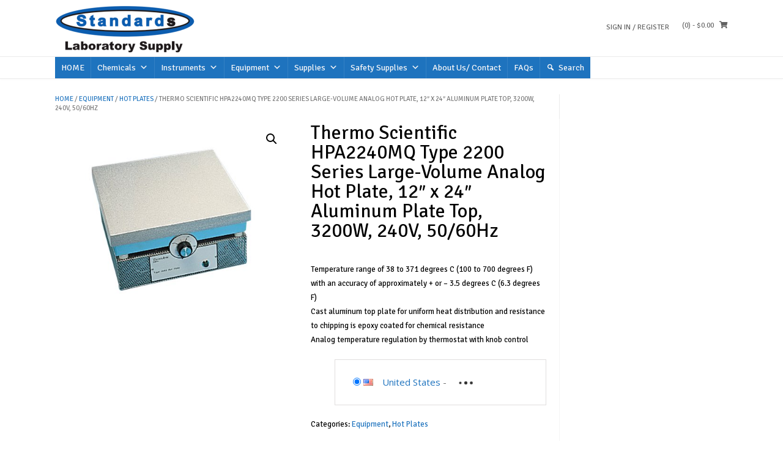

--- FILE ---
content_type: text/html; charset=UTF-8
request_url: https://standardslaboratorysupply.com/product/thermo-scientific-hpa2240mq-type-2200-series-large-volume-analog-hot-plate-12-x-24-aluminum-plate-top-3200w-240v-5060hz/
body_size: 30296
content:
<!DOCTYPE html><!-- TopShop.ORG -->
<html lang="en-US">
<head>
<meta charset="UTF-8">
<meta name="viewport" content="width=device-width, initial-scale=1">
<link rel="profile" href="http://gmpg.org/xfn/11">
<link rel="pingback" href="https://standardslaboratorysupply.com/xmlrpc.php">

<meta name='robots' content='index, follow, max-image-preview:large, max-snippet:-1, max-video-preview:-1' />
			<!-- start/ frontend header/ WooZone -->
					<style type="text/css">
				.WooZone-price-info {
					font-size: 0.6em;
				}
				.woocommerce div.product p.price, .woocommerce div.product span.price {
					line-height: initial !important;
				}
			</style>
					<!-- end/ frontend header/ WooZone -->
		<script>window._wca = window._wca || [];</script>

	<!-- This site is optimized with the Yoast SEO plugin v26.8 - https://yoast.com/product/yoast-seo-wordpress/ -->
	<title>Thermo Scientific HPA2240MQ Type 2200 Series Large-Volume Analog Hot Plate, 12&quot; x 24&quot; Aluminum Plate Top, 3200W, 240V, 50/60Hz -</title>
	<link rel="canonical" href="https://standardslaboratorysupply.com/product/thermo-scientific-hpa2240mq-type-2200-series-large-volume-analog-hot-plate-12-x-24-aluminum-plate-top-3200w-240v-5060hz/" />
	<meta property="og:locale" content="en_US" />
	<meta property="og:type" content="article" />
	<meta property="og:title" content="Thermo Scientific HPA2240MQ Type 2200 Series Large-Volume Analog Hot Plate, 12&quot; x 24&quot; Aluminum Plate Top, 3200W, 240V, 50/60Hz -" />
	<meta property="og:description" content="Temperature range of 38 to 371 degrees C (100 to 700 degrees F) with an accuracy of approximately + or - 3.5 degrees C (6.3 degrees F) Cast aluminum top plate for uniform heat distribution and resistance to chipping is epoxy coated for chemical resistance Analog temperature regulation by thermostat with knob control" />
	<meta property="og:url" content="https://standardslaboratorysupply.com/product/thermo-scientific-hpa2240mq-type-2200-series-large-volume-analog-hot-plate-12-x-24-aluminum-plate-top-3200w-240v-5060hz/" />
	<meta property="article:modified_time" content="2025-09-03T11:11:56+00:00" />
	<meta property="og:image" content="https://standardslaboratorysupply.com/wp-content/uploads/2015/09/Thermo-Scientific-HPA2240MQ-Type-2200-Series-Large-Volume-Analog-Hot-Plate-12-x-24-Aluminum-Plate-Top-3200W-240V-5060Hz-0.jpg" />
	<meta property="og:image:width" content="500" />
	<meta property="og:image:height" content="423" />
	<meta property="og:image:type" content="image/jpeg" />
	<meta name="twitter:card" content="summary_large_image" />
	<meta name="twitter:label1" content="Est. reading time" />
	<meta name="twitter:data1" content="2 minutes" />
	<script type="application/ld+json" class="yoast-schema-graph">{"@context":"https://schema.org","@graph":[{"@type":"WebPage","@id":"https://standardslaboratorysupply.com/product/thermo-scientific-hpa2240mq-type-2200-series-large-volume-analog-hot-plate-12-x-24-aluminum-plate-top-3200w-240v-5060hz/","url":"https://standardslaboratorysupply.com/product/thermo-scientific-hpa2240mq-type-2200-series-large-volume-analog-hot-plate-12-x-24-aluminum-plate-top-3200w-240v-5060hz/","name":"Thermo Scientific HPA2240MQ Type 2200 Series Large-Volume Analog Hot Plate, 12\" x 24\" Aluminum Plate Top, 3200W, 240V, 50/60Hz -","isPartOf":{"@id":"https://standardslaboratorysupply.com/#website"},"primaryImageOfPage":{"@id":"https://standardslaboratorysupply.com/product/thermo-scientific-hpa2240mq-type-2200-series-large-volume-analog-hot-plate-12-x-24-aluminum-plate-top-3200w-240v-5060hz/#primaryimage"},"image":{"@id":"https://standardslaboratorysupply.com/product/thermo-scientific-hpa2240mq-type-2200-series-large-volume-analog-hot-plate-12-x-24-aluminum-plate-top-3200w-240v-5060hz/#primaryimage"},"thumbnailUrl":"https://standardslaboratorysupply.com/wp-content/uploads/2015/09/Thermo-Scientific-HPA2240MQ-Type-2200-Series-Large-Volume-Analog-Hot-Plate-12-x-24-Aluminum-Plate-Top-3200W-240V-5060Hz-0.jpg","datePublished":"2015-09-08T21:59:47+00:00","dateModified":"2025-09-03T11:11:56+00:00","breadcrumb":{"@id":"https://standardslaboratorysupply.com/product/thermo-scientific-hpa2240mq-type-2200-series-large-volume-analog-hot-plate-12-x-24-aluminum-plate-top-3200w-240v-5060hz/#breadcrumb"},"inLanguage":"en-US","potentialAction":[{"@type":"ReadAction","target":["https://standardslaboratorysupply.com/product/thermo-scientific-hpa2240mq-type-2200-series-large-volume-analog-hot-plate-12-x-24-aluminum-plate-top-3200w-240v-5060hz/"]}]},{"@type":"ImageObject","inLanguage":"en-US","@id":"https://standardslaboratorysupply.com/product/thermo-scientific-hpa2240mq-type-2200-series-large-volume-analog-hot-plate-12-x-24-aluminum-plate-top-3200w-240v-5060hz/#primaryimage","url":"https://standardslaboratorysupply.com/wp-content/uploads/2015/09/Thermo-Scientific-HPA2240MQ-Type-2200-Series-Large-Volume-Analog-Hot-Plate-12-x-24-Aluminum-Plate-Top-3200W-240V-5060Hz-0.jpg","contentUrl":"https://standardslaboratorysupply.com/wp-content/uploads/2015/09/Thermo-Scientific-HPA2240MQ-Type-2200-Series-Large-Volume-Analog-Hot-Plate-12-x-24-Aluminum-Plate-Top-3200W-240V-5060Hz-0.jpg","width":500,"height":423},{"@type":"BreadcrumbList","@id":"https://standardslaboratorysupply.com/product/thermo-scientific-hpa2240mq-type-2200-series-large-volume-analog-hot-plate-12-x-24-aluminum-plate-top-3200w-240v-5060hz/#breadcrumb","itemListElement":[{"@type":"ListItem","position":1,"name":"Home","item":"https://standardslaboratorysupply.com/"},{"@type":"ListItem","position":2,"name":"Standards Laboratory Supply Testing Products","item":"https://standardslaboratorysupply.com/"},{"@type":"ListItem","position":3,"name":"Thermo Scientific HPA2240MQ Type 2200 Series Large-Volume Analog Hot Plate, 12&#8243; x 24&#8243; Aluminum Plate Top, 3200W, 240V, 50/60Hz"}]},{"@type":"WebSite","@id":"https://standardslaboratorysupply.com/#website","url":"https://standardslaboratorysupply.com/","name":"","description":"","publisher":{"@id":"https://standardslaboratorysupply.com/#organization"},"potentialAction":[{"@type":"SearchAction","target":{"@type":"EntryPoint","urlTemplate":"https://standardslaboratorysupply.com/?s={search_term_string}"},"query-input":{"@type":"PropertyValueSpecification","valueRequired":true,"valueName":"search_term_string"}}],"inLanguage":"en-US"},{"@type":"Organization","@id":"https://standardslaboratorysupply.com/#organization","name":"Standards Laboratory Supply","url":"https://standardslaboratorysupply.com/","logo":{"@type":"ImageObject","inLanguage":"en-US","@id":"https://standardslaboratorysupply.com/#/schema/logo/image/","url":"http://standardslaboratorysupply.com/wp-content/uploads/2015/07/Standardswordpress-72.png","contentUrl":"http://standardslaboratorysupply.com/wp-content/uploads/2015/07/Standardswordpress-72.png","width":72,"height":29,"caption":"Standards Laboratory Supply"},"image":{"@id":"https://standardslaboratorysupply.com/#/schema/logo/image/"}}]}</script>
	<!-- / Yoast SEO plugin. -->


<link rel='dns-prefetch' href='//stats.wp.com' />
<link rel='dns-prefetch' href='//fonts.googleapis.com' />
<link rel="alternate" type="application/rss+xml" title=" &raquo; Feed" href="https://standardslaboratorysupply.com/feed/" />
<link rel="alternate" type="application/rss+xml" title=" &raquo; Comments Feed" href="https://standardslaboratorysupply.com/comments/feed/" />
<link rel="alternate" type="application/rss+xml" title=" &raquo; Thermo Scientific HPA2240MQ Type 2200 Series Large-Volume Analog Hot Plate, 12&#8243; x 24&#8243; Aluminum Plate Top, 3200W, 240V, 50/60Hz Comments Feed" href="https://standardslaboratorysupply.com/product/thermo-scientific-hpa2240mq-type-2200-series-large-volume-analog-hot-plate-12-x-24-aluminum-plate-top-3200w-240v-5060hz/feed/" />
<link rel="alternate" title="oEmbed (JSON)" type="application/json+oembed" href="https://standardslaboratorysupply.com/wp-json/oembed/1.0/embed?url=https%3A%2F%2Fstandardslaboratorysupply.com%2Fproduct%2Fthermo-scientific-hpa2240mq-type-2200-series-large-volume-analog-hot-plate-12-x-24-aluminum-plate-top-3200w-240v-5060hz%2F" />
<link rel="alternate" title="oEmbed (XML)" type="text/xml+oembed" href="https://standardslaboratorysupply.com/wp-json/oembed/1.0/embed?url=https%3A%2F%2Fstandardslaboratorysupply.com%2Fproduct%2Fthermo-scientific-hpa2240mq-type-2200-series-large-volume-analog-hot-plate-12-x-24-aluminum-plate-top-3200w-240v-5060hz%2F&#038;format=xml" />
		<!-- This site uses the Google Analytics by ExactMetrics plugin v8.11.1 - Using Analytics tracking - https://www.exactmetrics.com/ -->
		<!-- Note: ExactMetrics is not currently configured on this site. The site owner needs to authenticate with Google Analytics in the ExactMetrics settings panel. -->
					<!-- No tracking code set -->
				<!-- / Google Analytics by ExactMetrics -->
		<style id='wp-img-auto-sizes-contain-inline-css' type='text/css'>
img:is([sizes=auto i],[sizes^="auto," i]){contain-intrinsic-size:3000px 1500px}
/*# sourceURL=wp-img-auto-sizes-contain-inline-css */
</style>
<link rel='stylesheet' id='thickbox.css-css' href='https://standardslaboratorysupply.com/wp-includes/js/thickbox/thickbox.css?ver=14.1.03' type='text/css' media='all' />
<style id='wp-emoji-styles-inline-css' type='text/css'>

	img.wp-smiley, img.emoji {
		display: inline !important;
		border: none !important;
		box-shadow: none !important;
		height: 1em !important;
		width: 1em !important;
		margin: 0 0.07em !important;
		vertical-align: -0.1em !important;
		background: none !important;
		padding: 0 !important;
	}
/*# sourceURL=wp-emoji-styles-inline-css */
</style>
<style id='wp-block-library-inline-css' type='text/css'>
:root{--wp-block-synced-color:#7a00df;--wp-block-synced-color--rgb:122,0,223;--wp-bound-block-color:var(--wp-block-synced-color);--wp-editor-canvas-background:#ddd;--wp-admin-theme-color:#007cba;--wp-admin-theme-color--rgb:0,124,186;--wp-admin-theme-color-darker-10:#006ba1;--wp-admin-theme-color-darker-10--rgb:0,107,160.5;--wp-admin-theme-color-darker-20:#005a87;--wp-admin-theme-color-darker-20--rgb:0,90,135;--wp-admin-border-width-focus:2px}@media (min-resolution:192dpi){:root{--wp-admin-border-width-focus:1.5px}}.wp-element-button{cursor:pointer}:root .has-very-light-gray-background-color{background-color:#eee}:root .has-very-dark-gray-background-color{background-color:#313131}:root .has-very-light-gray-color{color:#eee}:root .has-very-dark-gray-color{color:#313131}:root .has-vivid-green-cyan-to-vivid-cyan-blue-gradient-background{background:linear-gradient(135deg,#00d084,#0693e3)}:root .has-purple-crush-gradient-background{background:linear-gradient(135deg,#34e2e4,#4721fb 50%,#ab1dfe)}:root .has-hazy-dawn-gradient-background{background:linear-gradient(135deg,#faaca8,#dad0ec)}:root .has-subdued-olive-gradient-background{background:linear-gradient(135deg,#fafae1,#67a671)}:root .has-atomic-cream-gradient-background{background:linear-gradient(135deg,#fdd79a,#004a59)}:root .has-nightshade-gradient-background{background:linear-gradient(135deg,#330968,#31cdcf)}:root .has-midnight-gradient-background{background:linear-gradient(135deg,#020381,#2874fc)}:root{--wp--preset--font-size--normal:16px;--wp--preset--font-size--huge:42px}.has-regular-font-size{font-size:1em}.has-larger-font-size{font-size:2.625em}.has-normal-font-size{font-size:var(--wp--preset--font-size--normal)}.has-huge-font-size{font-size:var(--wp--preset--font-size--huge)}.has-text-align-center{text-align:center}.has-text-align-left{text-align:left}.has-text-align-right{text-align:right}.has-fit-text{white-space:nowrap!important}#end-resizable-editor-section{display:none}.aligncenter{clear:both}.items-justified-left{justify-content:flex-start}.items-justified-center{justify-content:center}.items-justified-right{justify-content:flex-end}.items-justified-space-between{justify-content:space-between}.screen-reader-text{border:0;clip-path:inset(50%);height:1px;margin:-1px;overflow:hidden;padding:0;position:absolute;width:1px;word-wrap:normal!important}.screen-reader-text:focus{background-color:#ddd;clip-path:none;color:#444;display:block;font-size:1em;height:auto;left:5px;line-height:normal;padding:15px 23px 14px;text-decoration:none;top:5px;width:auto;z-index:100000}html :where(.has-border-color){border-style:solid}html :where([style*=border-top-color]){border-top-style:solid}html :where([style*=border-right-color]){border-right-style:solid}html :where([style*=border-bottom-color]){border-bottom-style:solid}html :where([style*=border-left-color]){border-left-style:solid}html :where([style*=border-width]){border-style:solid}html :where([style*=border-top-width]){border-top-style:solid}html :where([style*=border-right-width]){border-right-style:solid}html :where([style*=border-bottom-width]){border-bottom-style:solid}html :where([style*=border-left-width]){border-left-style:solid}html :where(img[class*=wp-image-]){height:auto;max-width:100%}:where(figure){margin:0 0 1em}html :where(.is-position-sticky){--wp-admin--admin-bar--position-offset:var(--wp-admin--admin-bar--height,0px)}@media screen and (max-width:600px){html :where(.is-position-sticky){--wp-admin--admin-bar--position-offset:0px}}

/*# sourceURL=wp-block-library-inline-css */
</style><style id='global-styles-inline-css' type='text/css'>
:root{--wp--preset--aspect-ratio--square: 1;--wp--preset--aspect-ratio--4-3: 4/3;--wp--preset--aspect-ratio--3-4: 3/4;--wp--preset--aspect-ratio--3-2: 3/2;--wp--preset--aspect-ratio--2-3: 2/3;--wp--preset--aspect-ratio--16-9: 16/9;--wp--preset--aspect-ratio--9-16: 9/16;--wp--preset--color--black: #000000;--wp--preset--color--cyan-bluish-gray: #abb8c3;--wp--preset--color--white: #ffffff;--wp--preset--color--pale-pink: #f78da7;--wp--preset--color--vivid-red: #cf2e2e;--wp--preset--color--luminous-vivid-orange: #ff6900;--wp--preset--color--luminous-vivid-amber: #fcb900;--wp--preset--color--light-green-cyan: #7bdcb5;--wp--preset--color--vivid-green-cyan: #00d084;--wp--preset--color--pale-cyan-blue: #8ed1fc;--wp--preset--color--vivid-cyan-blue: #0693e3;--wp--preset--color--vivid-purple: #9b51e0;--wp--preset--gradient--vivid-cyan-blue-to-vivid-purple: linear-gradient(135deg,rgb(6,147,227) 0%,rgb(155,81,224) 100%);--wp--preset--gradient--light-green-cyan-to-vivid-green-cyan: linear-gradient(135deg,rgb(122,220,180) 0%,rgb(0,208,130) 100%);--wp--preset--gradient--luminous-vivid-amber-to-luminous-vivid-orange: linear-gradient(135deg,rgb(252,185,0) 0%,rgb(255,105,0) 100%);--wp--preset--gradient--luminous-vivid-orange-to-vivid-red: linear-gradient(135deg,rgb(255,105,0) 0%,rgb(207,46,46) 100%);--wp--preset--gradient--very-light-gray-to-cyan-bluish-gray: linear-gradient(135deg,rgb(238,238,238) 0%,rgb(169,184,195) 100%);--wp--preset--gradient--cool-to-warm-spectrum: linear-gradient(135deg,rgb(74,234,220) 0%,rgb(151,120,209) 20%,rgb(207,42,186) 40%,rgb(238,44,130) 60%,rgb(251,105,98) 80%,rgb(254,248,76) 100%);--wp--preset--gradient--blush-light-purple: linear-gradient(135deg,rgb(255,206,236) 0%,rgb(152,150,240) 100%);--wp--preset--gradient--blush-bordeaux: linear-gradient(135deg,rgb(254,205,165) 0%,rgb(254,45,45) 50%,rgb(107,0,62) 100%);--wp--preset--gradient--luminous-dusk: linear-gradient(135deg,rgb(255,203,112) 0%,rgb(199,81,192) 50%,rgb(65,88,208) 100%);--wp--preset--gradient--pale-ocean: linear-gradient(135deg,rgb(255,245,203) 0%,rgb(182,227,212) 50%,rgb(51,167,181) 100%);--wp--preset--gradient--electric-grass: linear-gradient(135deg,rgb(202,248,128) 0%,rgb(113,206,126) 100%);--wp--preset--gradient--midnight: linear-gradient(135deg,rgb(2,3,129) 0%,rgb(40,116,252) 100%);--wp--preset--font-size--small: 13px;--wp--preset--font-size--medium: 20px;--wp--preset--font-size--large: 36px;--wp--preset--font-size--x-large: 42px;--wp--preset--spacing--20: 0.44rem;--wp--preset--spacing--30: 0.67rem;--wp--preset--spacing--40: 1rem;--wp--preset--spacing--50: 1.5rem;--wp--preset--spacing--60: 2.25rem;--wp--preset--spacing--70: 3.38rem;--wp--preset--spacing--80: 5.06rem;--wp--preset--shadow--natural: 6px 6px 9px rgba(0, 0, 0, 0.2);--wp--preset--shadow--deep: 12px 12px 50px rgba(0, 0, 0, 0.4);--wp--preset--shadow--sharp: 6px 6px 0px rgba(0, 0, 0, 0.2);--wp--preset--shadow--outlined: 6px 6px 0px -3px rgb(255, 255, 255), 6px 6px rgb(0, 0, 0);--wp--preset--shadow--crisp: 6px 6px 0px rgb(0, 0, 0);}:where(.is-layout-flex){gap: 0.5em;}:where(.is-layout-grid){gap: 0.5em;}body .is-layout-flex{display: flex;}.is-layout-flex{flex-wrap: wrap;align-items: center;}.is-layout-flex > :is(*, div){margin: 0;}body .is-layout-grid{display: grid;}.is-layout-grid > :is(*, div){margin: 0;}:where(.wp-block-columns.is-layout-flex){gap: 2em;}:where(.wp-block-columns.is-layout-grid){gap: 2em;}:where(.wp-block-post-template.is-layout-flex){gap: 1.25em;}:where(.wp-block-post-template.is-layout-grid){gap: 1.25em;}.has-black-color{color: var(--wp--preset--color--black) !important;}.has-cyan-bluish-gray-color{color: var(--wp--preset--color--cyan-bluish-gray) !important;}.has-white-color{color: var(--wp--preset--color--white) !important;}.has-pale-pink-color{color: var(--wp--preset--color--pale-pink) !important;}.has-vivid-red-color{color: var(--wp--preset--color--vivid-red) !important;}.has-luminous-vivid-orange-color{color: var(--wp--preset--color--luminous-vivid-orange) !important;}.has-luminous-vivid-amber-color{color: var(--wp--preset--color--luminous-vivid-amber) !important;}.has-light-green-cyan-color{color: var(--wp--preset--color--light-green-cyan) !important;}.has-vivid-green-cyan-color{color: var(--wp--preset--color--vivid-green-cyan) !important;}.has-pale-cyan-blue-color{color: var(--wp--preset--color--pale-cyan-blue) !important;}.has-vivid-cyan-blue-color{color: var(--wp--preset--color--vivid-cyan-blue) !important;}.has-vivid-purple-color{color: var(--wp--preset--color--vivid-purple) !important;}.has-black-background-color{background-color: var(--wp--preset--color--black) !important;}.has-cyan-bluish-gray-background-color{background-color: var(--wp--preset--color--cyan-bluish-gray) !important;}.has-white-background-color{background-color: var(--wp--preset--color--white) !important;}.has-pale-pink-background-color{background-color: var(--wp--preset--color--pale-pink) !important;}.has-vivid-red-background-color{background-color: var(--wp--preset--color--vivid-red) !important;}.has-luminous-vivid-orange-background-color{background-color: var(--wp--preset--color--luminous-vivid-orange) !important;}.has-luminous-vivid-amber-background-color{background-color: var(--wp--preset--color--luminous-vivid-amber) !important;}.has-light-green-cyan-background-color{background-color: var(--wp--preset--color--light-green-cyan) !important;}.has-vivid-green-cyan-background-color{background-color: var(--wp--preset--color--vivid-green-cyan) !important;}.has-pale-cyan-blue-background-color{background-color: var(--wp--preset--color--pale-cyan-blue) !important;}.has-vivid-cyan-blue-background-color{background-color: var(--wp--preset--color--vivid-cyan-blue) !important;}.has-vivid-purple-background-color{background-color: var(--wp--preset--color--vivid-purple) !important;}.has-black-border-color{border-color: var(--wp--preset--color--black) !important;}.has-cyan-bluish-gray-border-color{border-color: var(--wp--preset--color--cyan-bluish-gray) !important;}.has-white-border-color{border-color: var(--wp--preset--color--white) !important;}.has-pale-pink-border-color{border-color: var(--wp--preset--color--pale-pink) !important;}.has-vivid-red-border-color{border-color: var(--wp--preset--color--vivid-red) !important;}.has-luminous-vivid-orange-border-color{border-color: var(--wp--preset--color--luminous-vivid-orange) !important;}.has-luminous-vivid-amber-border-color{border-color: var(--wp--preset--color--luminous-vivid-amber) !important;}.has-light-green-cyan-border-color{border-color: var(--wp--preset--color--light-green-cyan) !important;}.has-vivid-green-cyan-border-color{border-color: var(--wp--preset--color--vivid-green-cyan) !important;}.has-pale-cyan-blue-border-color{border-color: var(--wp--preset--color--pale-cyan-blue) !important;}.has-vivid-cyan-blue-border-color{border-color: var(--wp--preset--color--vivid-cyan-blue) !important;}.has-vivid-purple-border-color{border-color: var(--wp--preset--color--vivid-purple) !important;}.has-vivid-cyan-blue-to-vivid-purple-gradient-background{background: var(--wp--preset--gradient--vivid-cyan-blue-to-vivid-purple) !important;}.has-light-green-cyan-to-vivid-green-cyan-gradient-background{background: var(--wp--preset--gradient--light-green-cyan-to-vivid-green-cyan) !important;}.has-luminous-vivid-amber-to-luminous-vivid-orange-gradient-background{background: var(--wp--preset--gradient--luminous-vivid-amber-to-luminous-vivid-orange) !important;}.has-luminous-vivid-orange-to-vivid-red-gradient-background{background: var(--wp--preset--gradient--luminous-vivid-orange-to-vivid-red) !important;}.has-very-light-gray-to-cyan-bluish-gray-gradient-background{background: var(--wp--preset--gradient--very-light-gray-to-cyan-bluish-gray) !important;}.has-cool-to-warm-spectrum-gradient-background{background: var(--wp--preset--gradient--cool-to-warm-spectrum) !important;}.has-blush-light-purple-gradient-background{background: var(--wp--preset--gradient--blush-light-purple) !important;}.has-blush-bordeaux-gradient-background{background: var(--wp--preset--gradient--blush-bordeaux) !important;}.has-luminous-dusk-gradient-background{background: var(--wp--preset--gradient--luminous-dusk) !important;}.has-pale-ocean-gradient-background{background: var(--wp--preset--gradient--pale-ocean) !important;}.has-electric-grass-gradient-background{background: var(--wp--preset--gradient--electric-grass) !important;}.has-midnight-gradient-background{background: var(--wp--preset--gradient--midnight) !important;}.has-small-font-size{font-size: var(--wp--preset--font-size--small) !important;}.has-medium-font-size{font-size: var(--wp--preset--font-size--medium) !important;}.has-large-font-size{font-size: var(--wp--preset--font-size--large) !important;}.has-x-large-font-size{font-size: var(--wp--preset--font-size--x-large) !important;}
/*# sourceURL=global-styles-inline-css */
</style>

<style id='classic-theme-styles-inline-css' type='text/css'>
/*! This file is auto-generated */
.wp-block-button__link{color:#fff;background-color:#32373c;border-radius:9999px;box-shadow:none;text-decoration:none;padding:calc(.667em + 2px) calc(1.333em + 2px);font-size:1.125em}.wp-block-file__button{background:#32373c;color:#fff;text-decoration:none}
/*# sourceURL=/wp-includes/css/classic-themes.min.css */
</style>
<link rel='stylesheet' id='i-agree-popups-css' href='https://standardslaboratorysupply.com/wp-content/plugins/i-agree-popups/includes/assets/css/i-agree-popups.css?ver=df97437f7836cada21cfd1e44ca7158b' type='text/css' media='screen' />
<link rel='stylesheet' id='photoswipe-css' href='https://standardslaboratorysupply.com/wp-content/plugins/woocommerce/assets/css/photoswipe/photoswipe.min.css?ver=10.4.3' type='text/css' media='all' />
<link rel='stylesheet' id='photoswipe-default-skin-css' href='https://standardslaboratorysupply.com/wp-content/plugins/woocommerce/assets/css/photoswipe/default-skin/default-skin.min.css?ver=10.4.3' type='text/css' media='all' />
<link rel='stylesheet' id='woocommerce-layout-css' href='https://standardslaboratorysupply.com/wp-content/plugins/woocommerce/assets/css/woocommerce-layout.css?ver=10.4.3' type='text/css' media='all' />
<style id='woocommerce-layout-inline-css' type='text/css'>

	.infinite-scroll .woocommerce-pagination {
		display: none;
	}
/*# sourceURL=woocommerce-layout-inline-css */
</style>
<link rel='stylesheet' id='woocommerce-smallscreen-css' href='https://standardslaboratorysupply.com/wp-content/plugins/woocommerce/assets/css/woocommerce-smallscreen.css?ver=10.4.3' type='text/css' media='only screen and (max-width: 768px)' />
<link rel='stylesheet' id='woocommerce-general-css' href='https://standardslaboratorysupply.com/wp-content/plugins/woocommerce/assets/css/woocommerce.css?ver=10.4.3' type='text/css' media='all' />
<style id='woocommerce-inline-inline-css' type='text/css'>
.woocommerce form .form-row .required { visibility: visible; }
/*# sourceURL=woocommerce-inline-inline-css */
</style>
<link rel='stylesheet' id='WooZone-frontend-style-css' href='https://standardslaboratorysupply.com/wp-content/plugins/woozone/lib/frontend/css/frontend.css?ver=14.1.03' type='text/css' media='all' />
<link rel='stylesheet' id='megamenu-css' href='https://standardslaboratorysupply.com/wp-content/uploads/maxmegamenu/style.css?ver=1b6b4f' type='text/css' media='all' />
<link rel='stylesheet' id='dashicons-css' href='https://standardslaboratorysupply.com/wp-includes/css/dashicons.min.css?ver=df97437f7836cada21cfd1e44ca7158b' type='text/css' media='all' />
<link rel='stylesheet' id='customizer_topshop_theme_fonts-css' href='//fonts.googleapis.com/css?family=Signika+Negative%3Aregular%2C700%26subset%3Dlatin%2C' type='text/css' media='screen' />
<link rel='stylesheet' id='topshop-google-body-font-default-css' href='//fonts.googleapis.com/css?family=Open+Sans%3A400%2C300%2C300italic%2C400italic%2C600%2C600italic%2C700%2C700italic&#038;ver=1.3.41' type='text/css' media='all' />
<link rel='stylesheet' id='topshop-google-heading-font-default-css' href='//fonts.googleapis.com/css?family=Raleway%3A500%2C600%2C700%2C100%2C800%2C400%2C300&#038;ver=1.3.41' type='text/css' media='all' />
<link rel='stylesheet' id='topshop-font-awesome-css' href='https://standardslaboratorysupply.com/wp-content/themes/topshop/includes/font-awesome/css/all.min.css?ver=5.9.0' type='text/css' media='all' />
<link rel='stylesheet' id='topshop-style-css' href='https://standardslaboratorysupply.com/wp-content/themes/topshop/style.css?ver=1.3.41' type='text/css' media='all' />
<link rel='stylesheet' id='topshop-woocommerce-style-css' href='https://standardslaboratorysupply.com/wp-content/themes/topshop/templates/css/topshop-woocommerce-style.css?ver=1.3.41' type='text/css' media='all' />
<link rel='stylesheet' id='topshop-header-style-css' href='https://standardslaboratorysupply.com/wp-content/themes/topshop/templates/css/topshop-header-standard.css?ver=1.3.41' type='text/css' media='all' />
<link rel='stylesheet' id='WooZoneProducts-css' href='https://standardslaboratorysupply.com/wp-content/plugins/woozone/modules/product_in_post/style.css?ver=14.1.03' type='text/css' media='all' />
<script type="text/javascript" src="https://standardslaboratorysupply.com/wp-includes/js/jquery/jquery.min.js?ver=3.7.1" id="jquery-core-js"></script>
<script type="text/javascript" src="https://standardslaboratorysupply.com/wp-includes/js/jquery/jquery-migrate.min.js?ver=3.4.1" id="jquery-migrate-js"></script>
<script type="text/javascript" src="https://standardslaboratorysupply.com/wp-content/plugins/woocommerce/assets/js/jquery-blockui/jquery.blockUI.min.js?ver=2.7.0-wc.10.4.3" id="wc-jquery-blockui-js" defer="defer" data-wp-strategy="defer"></script>
<script type="text/javascript" id="wc-add-to-cart-js-extra">
/* <![CDATA[ */
var wc_add_to_cart_params = {"ajax_url":"/wp-admin/admin-ajax.php","wc_ajax_url":"/?wc-ajax=%%endpoint%%","i18n_view_cart":"View cart","cart_url":"https://standardslaboratorysupply.com/cart/","is_cart":"","cart_redirect_after_add":"no"};
//# sourceURL=wc-add-to-cart-js-extra
/* ]]> */
</script>
<script type="text/javascript" src="https://standardslaboratorysupply.com/wp-content/plugins/woocommerce/assets/js/frontend/add-to-cart.min.js?ver=10.4.3" id="wc-add-to-cart-js" defer="defer" data-wp-strategy="defer"></script>
<script type="text/javascript" src="https://standardslaboratorysupply.com/wp-content/plugins/woocommerce/assets/js/zoom/jquery.zoom.min.js?ver=1.7.21-wc.10.4.3" id="wc-zoom-js" defer="defer" data-wp-strategy="defer"></script>
<script type="text/javascript" src="https://standardslaboratorysupply.com/wp-content/plugins/woocommerce/assets/js/flexslider/jquery.flexslider.min.js?ver=2.7.2-wc.10.4.3" id="wc-flexslider-js" defer="defer" data-wp-strategy="defer"></script>
<script type="text/javascript" src="https://standardslaboratorysupply.com/wp-content/plugins/woocommerce/assets/js/photoswipe/photoswipe.min.js?ver=4.1.1-wc.10.4.3" id="wc-photoswipe-js" defer="defer" data-wp-strategy="defer"></script>
<script type="text/javascript" src="https://standardslaboratorysupply.com/wp-content/plugins/woocommerce/assets/js/photoswipe/photoswipe-ui-default.min.js?ver=4.1.1-wc.10.4.3" id="wc-photoswipe-ui-default-js" defer="defer" data-wp-strategy="defer"></script>
<script type="text/javascript" id="wc-single-product-js-extra">
/* <![CDATA[ */
var wc_single_product_params = {"i18n_required_rating_text":"Please select a rating","i18n_rating_options":["1 of 5 stars","2 of 5 stars","3 of 5 stars","4 of 5 stars","5 of 5 stars"],"i18n_product_gallery_trigger_text":"View full-screen image gallery","review_rating_required":"yes","flexslider":{"rtl":false,"animation":"slide","smoothHeight":true,"directionNav":false,"controlNav":"thumbnails","slideshow":false,"animationSpeed":500,"animationLoop":false,"allowOneSlide":false},"zoom_enabled":"1","zoom_options":[],"photoswipe_enabled":"1","photoswipe_options":{"shareEl":false,"closeOnScroll":false,"history":false,"hideAnimationDuration":0,"showAnimationDuration":0},"flexslider_enabled":"1"};
//# sourceURL=wc-single-product-js-extra
/* ]]> */
</script>
<script type="text/javascript" src="https://standardslaboratorysupply.com/wp-content/plugins/woocommerce/assets/js/frontend/single-product.min.js?ver=10.4.3" id="wc-single-product-js" defer="defer" data-wp-strategy="defer"></script>
<script type="text/javascript" src="https://standardslaboratorysupply.com/wp-content/plugins/woocommerce/assets/js/js-cookie/js.cookie.min.js?ver=2.1.4-wc.10.4.3" id="wc-js-cookie-js" defer="defer" data-wp-strategy="defer"></script>
<script type="text/javascript" id="woocommerce-js-extra">
/* <![CDATA[ */
var woocommerce_params = {"ajax_url":"/wp-admin/admin-ajax.php","wc_ajax_url":"/?wc-ajax=%%endpoint%%","i18n_password_show":"Show password","i18n_password_hide":"Hide password"};
//# sourceURL=woocommerce-js-extra
/* ]]> */
</script>
<script type="text/javascript" src="https://standardslaboratorysupply.com/wp-content/plugins/woocommerce/assets/js/frontend/woocommerce.min.js?ver=10.4.3" id="woocommerce-js" defer="defer" data-wp-strategy="defer"></script>
<script type="text/javascript" id="WooZone-frontend-script-js-extra">
/* <![CDATA[ */
var woozone_vars = {"ajax_url":"https://standardslaboratorysupply.com/wp-admin/admin-ajax.php","checkout_url":"https://standardslaboratorysupply.com/checkout/","nonce":"d8ecf4d92b","lang":{"loading":"Loading...","closing":"Closing...","saving":"Saving...","updating":"Updating...","amzcart_checkout":"checkout done","amzcart_cancel":"canceled","amzcart_checkout_msg":"all good","amzcart_cancel_msg":"You must check or cancel all amazon shops!","available_yes":"available","available_no":"not available","load_cross_sell_box":"Frequently Bought Together Loading..."}};
//# sourceURL=WooZone-frontend-script-js-extra
/* ]]> */
</script>
<script type="text/javascript" src="https://standardslaboratorysupply.com/wp-content/plugins/woozone/lib/frontend/js/frontend.js?ver=14.1.03" id="WooZone-frontend-script-js"></script>
<script type="text/javascript" src="https://stats.wp.com/s-202604.js" id="woocommerce-analytics-js" defer="defer" data-wp-strategy="defer"></script>
<link rel="https://api.w.org/" href="https://standardslaboratorysupply.com/wp-json/" /><link rel="alternate" title="JSON" type="application/json" href="https://standardslaboratorysupply.com/wp-json/wp/v2/product/2820" /><link rel="EditURI" type="application/rsd+xml" title="RSD" href="https://standardslaboratorysupply.com/xmlrpc.php?rsd" />

<link rel='shortlink' href='https://standardslaboratorysupply.com/?p=2820' />
<script type="text/javascript">
(function(url){
	if(/(?:Chrome\/26\.0\.1410\.63 Safari\/537\.31|WordfenceTestMonBot)/.test(navigator.userAgent)){ return; }
	var addEvent = function(evt, handler) {
		if (window.addEventListener) {
			document.addEventListener(evt, handler, false);
		} else if (window.attachEvent) {
			document.attachEvent('on' + evt, handler);
		}
	};
	var removeEvent = function(evt, handler) {
		if (window.removeEventListener) {
			document.removeEventListener(evt, handler, false);
		} else if (window.detachEvent) {
			document.detachEvent('on' + evt, handler);
		}
	};
	var evts = 'contextmenu dblclick drag dragend dragenter dragleave dragover dragstart drop keydown keypress keyup mousedown mousemove mouseout mouseover mouseup mousewheel scroll'.split(' ');
	var logHuman = function() {
		if (window.wfLogHumanRan) { return; }
		window.wfLogHumanRan = true;
		var wfscr = document.createElement('script');
		wfscr.type = 'text/javascript';
		wfscr.async = true;
		wfscr.src = url + '&r=' + Math.random();
		(document.getElementsByTagName('head')[0]||document.getElementsByTagName('body')[0]).appendChild(wfscr);
		for (var i = 0; i < evts.length; i++) {
			removeEvent(evts[i], logHuman);
		}
	};
	for (var i = 0; i < evts.length; i++) {
		addEvent(evts[i], logHuman);
	}
})('//standardslaboratorysupply.com/?wordfence_lh=1&hid=05DAED48EAC2214858A8B5798F59CEAC');
</script>	<style>img#wpstats{display:none}</style>
			<noscript><style>.woocommerce-product-gallery{ opacity: 1 !important; }</style></noscript>
	
<!-- Begin Custom CSS -->
<style type="text/css" id="kaira-custom-css">
a,
                .search-btn,
                .social-icon:hover,
                .site-title a,
                .error-404.not-found .page-header .page-title span,
                .search-button .fa-search{color:#1e73be;}#comments .form-submit #submit,
                .search-block .search-submit,
                .no-results-btn,
                button,
                input[type="button"],
                input[type="reset"],
                input[type="submit"],
                .home-slider-prev,
                .home-slider-next,
                .woocommerce ul.products li.product a.add_to_cart_button, .woocommerce-page ul.products li.product a.add_to_cart_button,
                .woocommerce ul.products li.product .onsale, .woocommerce-page ul.products li.product .onsale,
                .woocommerce button.button.alt,
                .woocommerce-page button.button.alt,
                .woocommerce input.button.alt:hover,
                .woocommerce-page #content input.button.alt:hover,
                .woocommerce .cart-collaterals .shipping_calculator .button,
                .woocommerce-page .cart-collaterals .shipping_calculator .button,
                .woocommerce a.button,
                .woocommerce-page a.button,
                .woocommerce input.button,
                .woocommerce-page #content input.button,
                .woocommerce-page input.button,
                .woocommerce #review_form #respond .form-submit input,
                .woocommerce-page #review_form #respond .form-submit input,
                .woocommerce-cart .wc-proceed-to-checkout a.checkout-button,
                .single-product span.onsale,
                .header-cart:hover .header-cart-checkout .fa,
                .main-navigation a:hover,
                .main-navigation li.current-menu-item > a,
                .main-navigation li.current_page_item > a,
                .main-navigation li.current-menu-parent > a,
                .main-navigation li.current_page_parent > a,
                .main-navigation li.current-menu-ancestor > a,
                .main-navigation li.current_page_ancestor > a,
                .main-navigation button,
                .wpcf7-submit{background:inherit;background-color:#1e73be;}.header-cart-checkout.cart-has-items .fa-shopping-cart{background-color:#1e73be !important;}.woocommerce ul.products li.product .onsale:after,
                .woocommerce-page ul.products li.product .onsale:after{border-right:4px solid #1e73be;}a:hover,
                .widget-area .widget a:hover,
                .site-footer-widgets .widget ul li a:hover,
                .search-btn:hover,
                .search-button .fa-search:hover,
                .woocommerce #content div.product p.price,
                .woocommerce-page #content div.product p.price,
                .woocommerce-page div.product p.price,
                .woocommerce #content div.product span.price,
                .woocommerce div.product span.price,
                .woocommerce-page #content div.product span.price,
                .woocommerce-page div.product span.price,
                .woocommerce #content div.product .woocommerce-tabs ul.tabs li.active,
                .woocommerce div.product .woocommerce-tabs ul.tabs li.active,
                .woocommerce-page #content div.product .woocommerce-tabs ul.tabs li.active,
                .woocommerce-page div.product .woocommerce-tabs ul.tabs li.active{color:#1e73be;}.main-navigation button:hover,
                #comments .form-submit #submit:hover,
                .search-block .search-submit:hover,
                .no-results-btn:hover,
                button,
                input[type="button"],
                input[type="reset"],
                input[type="submit"],
                .home-slider-prev:hover,
                .home-slider-next:hover,
                .woocommerce input.button.alt,
                .woocommerce-page #content input.button.alt,
                .woocommerce .cart-collaterals .shipping_calculator .button,
                .woocommerce-page .cart-collaterals .shipping_calculator .button,
                .woocommerce a.button:hover,
                .woocommerce-page a.button:hover,
                .woocommerce input.button:hover,
                .woocommerce-page #content input.button:hover,
                .woocommerce-page input.button:hover,
                .woocommerce ul.products li.product a.add_to_cart_button:hover, .woocommerce-page ul.products li.product a.add_to_cart_button:hover,
                .woocommerce button.button.alt:hover,
                .woocommerce-page button.button.alt:hover,
                .woocommerce #review_form #respond .form-submit input:hover,
                .woocommerce-page #review_form #respond .form-submit input:hover,
                .woocommerce-cart .wc-proceed-to-checkout a.checkout-button:hover,
                .wpcf7-submit:hover{background:inherit;background-color:#1e73be;}body{font-family:"Signika Negative","Helvetica Neue",sans-serif;}body,
                .widget-area .widget a,
                .site-footer-widgets a{color:#000000;}h1, h2, h3, h4, h5, h6,
                h1 a, h2 a, h3 a, h4 a, h5 a, h6 a,
                .woocommerce table.cart th,
                .woocommerce-page #content table.cart th,
                .woocommerce-page table.cart th,
                .woocommerce input.button.alt,
                .woocommerce-page #content input.button.alt,
                .woocommerce table.cart input,
                .woocommerce-page #content table.cart input,
                .woocommerce-page table.cart input,
                button, input[type="button"],
                input[type="reset"],
                input[type="submit"]{font-family:"Signika Negative","Helvetica Neue",sans-serif;}h1, h2, h3, h4, h5, h6,
                h1 a, h2 a, h3 a, h4 a, h5 a, h6 a{color:#000000;}
</style>
<!-- End Custom CSS -->
    <style type="text/css" media="screen">
            </style>
<link rel="icon" href="https://standardslaboratorysupply.com/wp-content/uploads/2015/09/fav-2.png" sizes="32x32" />
<link rel="icon" href="https://standardslaboratorysupply.com/wp-content/uploads/2015/09/fav-2.png" sizes="192x192" />
<link rel="apple-touch-icon" href="https://standardslaboratorysupply.com/wp-content/uploads/2015/09/fav-2.png" />
<meta name="msapplication-TileImage" content="https://standardslaboratorysupply.com/wp-content/uploads/2015/09/fav-2.png" />
		<style type="text/css" id="wp-custom-css">
			/*
Welcome to Custom CSS!

To learn how this works, see http://wp.me/PEmnE-Bt
*/		</style>
		<style type="text/css">/** Mega Menu CSS: fs **/</style>
<link rel='stylesheet' id='wc-square-cart-checkout-block-css' href='https://standardslaboratorysupply.com/wp-content/plugins/woocommerce-square/build/assets/frontend/wc-square-cart-checkout-blocks.css?ver=5.2.0' type='text/css' media='all' />
<link rel='stylesheet' id='wc-blocks-style-css' href='https://standardslaboratorysupply.com/wp-content/plugins/woocommerce/assets/client/blocks/wc-blocks.css?ver=wc-10.4.3' type='text/css' media='all' />
</head>
<body class="wp-singular product-template-default single single-product postid-2820 wp-theme-topshop theme-topshop woocommerce woocommerce-page woocommerce-no-js mega-menu-primary metaslider-plugin">

<a class="skip-link screen-reader-text" href="#content">Skip to content</a>

<div id="page">

<header id="masthead" class="site-header border-bottom topshop-header-layout-standard" role="banner">
    
        
    

<div class="site-container">
    
    <div class="site-header-left">
        
                    <a href="https://standardslaboratorysupply.com/" class="site-logo-img" title=""><img src="https://standardslaboratorysupply.com/wp-content/uploads/2015/07/cropped-Standardswordpresseditedlogo3-e14410508545911.png" alt="" /></a>
                
    </div><!-- .site-branding -->
    
    <div class="site-header-right">
        
                                                        <div class="site-header-right-link"><a href="https://standardslaboratorysupply.com/my-account/" title="Login">Sign In / Register</a></div>
                                                        <div class="header-cart">
                    <a class="header-cart-contents" href="https://standardslaboratorysupply.com/cart/" title="View your shopping cart">
                        <span class="header-cart-amount">
                            (0)<span> - &#036;0.00</span>
                        </span>
                        <span class="header-cart-checkout ">
                            <i class="fas fa-shopping-cart"></i>
                        </span>
                    </a>
                    
                                    </div>
                            
    </div>
    <div class="clearboth"></div>
    
</div>

    <nav id="site-navigation" class="main-navigation header-stick" role="navigation">
        <button class="header-menu-button"><i class="fas fa-bars"></i><span>MENU</span></button>
        <div id="main-menu" class="main-menu-container">
            <div class="main-menu-inner">
                <button class="main-menu-close"><i class="fas fa-angle-right"></i><i class="fas fa-angle-left"></i></button>
                <div class="site-container">
                    <div id="mega-menu-wrap-primary" class="mega-menu-wrap"><div class="mega-menu-toggle"><div class="mega-toggle-blocks-left"></div><div class="mega-toggle-blocks-center"></div><div class="mega-toggle-blocks-right"><div class='mega-toggle-block mega-menu-toggle-block mega-toggle-block-1' id='mega-toggle-block-1' tabindex='0'><span class='mega-toggle-label' role='button' aria-expanded='false'><span class='mega-toggle-label-closed'>MENU</span><span class='mega-toggle-label-open'>MENU</span></span></div></div></div><ul id="mega-menu-primary" class="mega-menu max-mega-menu mega-menu-horizontal mega-no-js" data-event="hover_intent" data-effect="slide" data-effect-speed="200" data-effect-mobile="disabled" data-effect-speed-mobile="0" data-mobile-force-width="false" data-second-click="go" data-document-click="collapse" data-vertical-behaviour="standard" data-breakpoint="600" data-unbind="true" data-mobile-state="collapse_all" data-mobile-direction="vertical" data-hover-intent-timeout="300" data-hover-intent-interval="100"><li class="mega-menu-item mega-menu-item-type-post_type mega-menu-item-object-page mega-menu-item-home mega-current_page_parent mega-menu-megamenu mega-align-bottom-left mega-menu-megamenu mega-menu-item-70" id="mega-menu-item-70"><a class="mega-menu-link" href="https://standardslaboratorysupply.com/" tabindex="0">HOME</a></li><li class="mega-menu-item mega-menu-item-type-taxonomy mega-menu-item-object-product_cat mega-menu-item-has-children mega-menu-megamenu mega-align-bottom-left mega-menu-megamenu mega-menu-item-656" id="mega-menu-item-656"><a class="mega-menu-link" href="https://standardslaboratorysupply.com/product-category/chemicals/" aria-expanded="false" tabindex="0">Chemicals<span class="mega-indicator" aria-hidden="true"></span></a>
<ul class="mega-sub-menu">
<li class="mega-menu-item mega-menu-item-type-taxonomy mega-menu-item-object-product_cat mega-menu-item-has-children mega-menu-column-standard mega-menu-columns-2-of-2 mega-menu-item-4221" style="--columns:2; --span:2" id="mega-menu-item-4221"><a class="mega-menu-link" href="https://standardslaboratorysupply.com/product-category/chemicals/methenamine-timed-burning-pills/">Methenamine Timed Burning Pills<span class="mega-indicator" aria-hidden="true"></span></a>
	<ul class="mega-sub-menu">
<li class="mega-menu-item mega-menu-item-type-post_type mega-menu-item-object-product mega-menu-item-4220" id="mega-menu-item-4220"><a class="mega-menu-link" href="https://standardslaboratorysupply.com/product/methenamine-timed-burning-pills/">Methenamine Pills for Timed Burning **Free Domestic Shipping**</a></li>	</ul>
</li><li class="mega-menu-item mega-menu-item-type-taxonomy mega-menu-item-object-product_cat mega-menu-column-standard mega-menu-columns-1-of-2 mega-menu-clear mega-menu-item-658" style="--columns:2; --span:1" id="mega-menu-item-658"><a class="mega-menu-link" href="https://standardslaboratorysupply.com/product-category/chemicals/acetone/">Acetone</a></li><li class="mega-menu-item mega-menu-item-type-taxonomy mega-menu-item-object-product_cat mega-menu-item-has-children mega-menu-column-standard mega-menu-columns-1-of-2 mega-menu-item-3553" style="--columns:2; --span:1" id="mega-menu-item-3553"><a class="mega-menu-link" href="https://standardslaboratorysupply.com/product-category/chemicals/acids/">Acids<span class="mega-indicator" aria-hidden="true"></span></a>
	<ul class="mega-sub-menu">
<li class="mega-menu-item mega-menu-item-type-taxonomy mega-menu-item-object-product_cat mega-menu-item-3554" id="mega-menu-item-3554"><a class="mega-menu-link" href="https://standardslaboratorysupply.com/product-category/chemicals/acids/acetic/">Acetic</a></li><li class="mega-menu-item mega-menu-item-type-taxonomy mega-menu-item-object-product_cat mega-menu-item-3555" id="mega-menu-item-3555"><a class="mega-menu-link" href="https://standardslaboratorysupply.com/product-category/chemicals/acids/hydrochloric/">Hydrochloric</a></li><li class="mega-menu-item mega-menu-item-type-taxonomy mega-menu-item-object-product_cat mega-menu-item-3556" id="mega-menu-item-3556"><a class="mega-menu-link" href="https://standardslaboratorysupply.com/product-category/chemicals/acids/sulfuric/">Sulfuric</a></li>	</ul>
</li><li class="mega-menu-item mega-menu-item-type-taxonomy mega-menu-item-object-product_cat mega-menu-column-standard mega-menu-columns-1-of-2 mega-menu-clear mega-menu-item-3594" style="--columns:2; --span:1" id="mega-menu-item-3594"><a class="mega-menu-link" href="https://standardslaboratorysupply.com/product-category/chemicals/acids-and-bases-sets/">Acids and Bases Sets</a></li><li class="mega-menu-item mega-menu-item-type-taxonomy mega-menu-item-object-product_cat mega-menu-column-standard mega-menu-columns-1-of-2 mega-menu-item-663" style="--columns:2; --span:1" id="mega-menu-item-663"><a class="mega-menu-link" href="https://standardslaboratorysupply.com/product-category/chemicals/tetrachloroethylene/">Tetrachloroethylene</a></li><li class="mega-menu-item mega-menu-item-type-taxonomy mega-menu-item-object-product_cat mega-menu-column-standard mega-menu-columns-1-of-2 mega-menu-clear mega-menu-item-3580" style="--columns:2; --span:1" id="mega-menu-item-3580"><a class="mega-menu-link" href="https://standardslaboratorysupply.com/product-category/chemicals/sodium-hydroxide/">Sodium Hydroxide</a></li><li class="mega-menu-item mega-menu-item-type-taxonomy mega-menu-item-object-product_cat mega-menu-column-standard mega-menu-columns-1-of-2 mega-menu-item-3331" style="--columns:2; --span:1" id="mega-menu-item-3331"><a class="mega-menu-link" href="https://standardslaboratorysupply.com/product-category/chemicals/grams-stain-sets/">Grams Stain Sets</a></li><li class="mega-menu-item mega-menu-item-type-taxonomy mega-menu-item-object-product_cat mega-menu-item-has-children mega-menu-column-standard mega-menu-columns-1-of-2 mega-menu-clear mega-menu-item-660" style="--columns:2; --span:1" id="mega-menu-item-660"><a class="mega-menu-link" href="https://standardslaboratorysupply.com/product-category/chemicals/alcohols/">Alcohols<span class="mega-indicator" aria-hidden="true"></span></a>
	<ul class="mega-sub-menu">
<li class="mega-menu-item mega-menu-item-type-taxonomy mega-menu-item-object-product_cat mega-menu-item-3841" id="mega-menu-item-3841"><a class="mega-menu-link" href="https://standardslaboratorysupply.com/product-category/chemicals/alcohols/reagent-grades/">Reagent Grades</a></li><li class="mega-menu-item mega-menu-item-type-taxonomy mega-menu-item-object-product_cat mega-menu-item-3838" id="mega-menu-item-3838"><a class="mega-menu-link" href="https://standardslaboratorysupply.com/product-category/chemicals/alcohols/isopropyl/">Isopropyl</a></li><li class="mega-menu-item mega-menu-item-type-taxonomy mega-menu-item-object-product_cat mega-menu-item-3839" id="mega-menu-item-3839"><a class="mega-menu-link" href="https://standardslaboratorysupply.com/product-category/chemicals/alcohols/methyl/">Methyl</a></li><li class="mega-menu-item mega-menu-item-type-taxonomy mega-menu-item-object-product_cat mega-menu-item-3836" id="mega-menu-item-3836"><a class="mega-menu-link" href="https://standardslaboratorysupply.com/product-category/chemicals/alcohols/ethyl/">Ethyl</a></li><li class="mega-menu-item mega-menu-item-type-taxonomy mega-menu-item-object-product_cat mega-menu-item-3834" id="mega-menu-item-3834"><a class="mega-menu-link" href="https://standardslaboratorysupply.com/product-category/chemicals/alcohols/tert-butyl/">Tert-butyl</a></li><li class="mega-menu-item mega-menu-item-type-taxonomy mega-menu-item-object-product_cat mega-menu-item-3837" id="mega-menu-item-3837"><a class="mega-menu-link" href="https://standardslaboratorysupply.com/product-category/chemicals/alcohols/isobutyl/">Isobutyl</a></li><li class="mega-menu-item mega-menu-item-type-taxonomy mega-menu-item-object-product_cat mega-menu-item-3835" id="mega-menu-item-3835"><a class="mega-menu-link" href="https://standardslaboratorysupply.com/product-category/chemicals/alcohols/2-methyl-butanol/">2-Methyl-2-butanol</a></li><li class="mega-menu-item mega-menu-item-type-taxonomy mega-menu-item-object-product_cat mega-menu-item-3840" id="mega-menu-item-3840"><a class="mega-menu-link" href="https://standardslaboratorysupply.com/product-category/chemicals/alcohols/flex/">Flex</a></li>	</ul>
</li></ul>
</li><li class="mega-menu-item mega-menu-item-type-taxonomy mega-menu-item-object-product_cat mega-menu-item-has-children mega-menu-megamenu mega-align-bottom-left mega-menu-megamenu mega-menu-item-682" id="mega-menu-item-682"><a class="mega-menu-link" href="https://standardslaboratorysupply.com/product-category/instruments/" aria-expanded="false" tabindex="0">Instruments<span class="mega-indicator" aria-hidden="true"></span></a>
<ul class="mega-sub-menu">
<li class="mega-menu-item mega-menu-item-type-taxonomy mega-menu-item-object-product_cat mega-menu-column-standard mega-menu-columns-1-of-4 mega-menu-item-1815" style="--columns:4; --span:1" id="mega-menu-item-1815"><a class="mega-menu-link" href="https://standardslaboratorysupply.com/product-category/instruments/tensiometers/">Tensiometers</a></li><li class="mega-menu-item mega-menu-item-type-taxonomy mega-menu-item-object-product_cat mega-menu-column-standard mega-menu-columns-1-of-4 mega-menu-item-1814" style="--columns:4; --span:1" id="mega-menu-item-1814"><a class="mega-menu-link" href="https://standardslaboratorysupply.com/product-category/instruments/hardness-testers/">Hardness Testers</a></li><li class="mega-menu-item mega-menu-item-type-taxonomy mega-menu-item-object-product_cat mega-menu-column-standard mega-menu-columns-1-of-4 mega-menu-item-1486" style="--columns:4; --span:1" id="mega-menu-item-1486"><a class="mega-menu-link" href="https://standardslaboratorysupply.com/product-category/instruments/thickness-guage/">Thickness Gauges</a></li><li class="mega-menu-item mega-menu-item-type-taxonomy mega-menu-item-object-product_cat mega-menu-column-standard mega-menu-columns-1-of-4 mega-menu-item-678" style="--columns:4; --span:1" id="mega-menu-item-678"><a class="mega-menu-link" href="https://standardslaboratorysupply.com/product-category/instruments/calipers-rulers/">Calipers &amp; Rulers</a></li><li class="mega-menu-item mega-menu-item-type-taxonomy mega-menu-item-object-product_cat mega-menu-column-standard mega-menu-columns-1-of-4 mega-menu-clear mega-menu-item-680" style="--columns:4; --span:1" id="mega-menu-item-680"><a class="mega-menu-link" href="https://standardslaboratorysupply.com/product-category/instruments/sieves/">Sieves</a></li><li class="mega-menu-item mega-menu-item-type-taxonomy mega-menu-item-object-product_cat mega-menu-column-standard mega-menu-columns-1-of-4 mega-menu-item-704" style="--columns:4; --span:1" id="mega-menu-item-704"><a class="mega-menu-link" href="https://standardslaboratorysupply.com/product-category/instruments/seive-shakers/">Sieve Shakers</a></li><li class="mega-menu-item mega-menu-item-type-taxonomy mega-menu-item-object-product_cat mega-menu-column-standard mega-menu-columns-1-of-4 mega-menu-item-3348" style="--columns:4; --span:1" id="mega-menu-item-3348"><a class="mega-menu-link" href="https://standardslaboratorysupply.com/product-category/instruments/microscopes/">Microscopes</a></li><li class="mega-menu-item mega-menu-item-type-taxonomy mega-menu-item-object-product_cat mega-menu-column-standard mega-menu-columns-1-of-4 mega-menu-item-679" style="--columns:4; --span:1" id="mega-menu-item-679"><a class="mega-menu-link" href="https://standardslaboratorysupply.com/product-category/instruments/ph-meters/">Ph Meters</a></li><li class="mega-menu-item mega-menu-item-type-taxonomy mega-menu-item-object-product_cat mega-menu-column-standard mega-menu-columns-1-of-4 mega-menu-clear mega-menu-item-681" style="--columns:4; --span:1" id="mega-menu-item-681"><a class="mega-menu-link" href="https://standardslaboratorysupply.com/product-category/instruments/thermometers/">Thermometers</a></li><li class="mega-menu-item mega-menu-item-type-taxonomy mega-menu-item-object-product_cat mega-menu-column-standard mega-menu-columns-1-of-4 mega-menu-item-677" style="--columns:4; --span:1" id="mega-menu-item-677"><a class="mega-menu-link" href="https://standardslaboratorysupply.com/product-category/instruments/calibration-sets/">Balance Calibration Sets</a></li><li class="mega-menu-item mega-menu-item-type-taxonomy mega-menu-item-object-product_cat mega-menu-item-has-children mega-menu-column-standard mega-menu-columns-1-of-4 mega-menu-item-676" style="--columns:4; --span:1" id="mega-menu-item-676"><a class="mega-menu-link" href="https://standardslaboratorysupply.com/product-category/instruments/balances-scales/">Balances &amp; Scales<span class="mega-indicator" aria-hidden="true"></span></a>
	<ul class="mega-sub-menu">
<li class="mega-menu-item mega-menu-item-type-taxonomy mega-menu-item-object-product_cat mega-menu-item-has-children mega-menu-item-1394" id="mega-menu-item-1394"><a class="mega-menu-link" href="https://standardslaboratorysupply.com/product-category/instruments/balances-scales/analytical-balances/" aria-expanded="false">Analytical Balances<span class="mega-indicator" aria-hidden="true"></span></a>
		<ul class="mega-sub-menu">
<li class="mega-menu-item mega-menu-item-type-taxonomy mega-menu-item-object-product_cat mega-menu-item-1395" id="mega-menu-item-1395"><a class="mega-menu-link" href="https://standardslaboratorysupply.com/product-category/instruments/balances-scales/analytical-balances/ohaus/">Ohaus</a></li><li class="mega-menu-item mega-menu-item-type-taxonomy mega-menu-item-object-product_cat mega-menu-item-1396" id="mega-menu-item-1396"><a class="mega-menu-link" href="https://standardslaboratorysupply.com/product-category/instruments/balances-scales/analytical-balances/mettler-toledo/">Mettler Toledo</a></li><li class="mega-menu-item mega-menu-item-type-taxonomy mega-menu-item-object-product_cat mega-menu-item-1397" id="mega-menu-item-1397"><a class="mega-menu-link" href="https://standardslaboratorysupply.com/product-category/instruments/balances-scales/analytical-balances/sartorius-analytical-balances/">Sartorius</a></li><li class="mega-menu-item mega-menu-item-type-taxonomy mega-menu-item-object-product_cat mega-menu-item-1398" id="mega-menu-item-1398"><a class="mega-menu-link" href="https://standardslaboratorysupply.com/product-category/instruments/balances-scales/analytical-balances/other/">Other</a></li>		</ul>
</li><li class="mega-menu-item mega-menu-item-type-taxonomy mega-menu-item-object-product_cat mega-menu-item-has-children mega-menu-item-1399" id="mega-menu-item-1399"><a class="mega-menu-link" href="https://standardslaboratorysupply.com/product-category/instruments/balances-scales/mechanical-balances/" aria-expanded="false">Mechanical Balances<span class="mega-indicator" aria-hidden="true"></span></a>
		<ul class="mega-sub-menu">
<li class="mega-menu-item mega-menu-item-type-taxonomy mega-menu-item-object-product_cat mega-menu-item-1400" id="mega-menu-item-1400"><a class="mega-menu-link" href="https://standardslaboratorysupply.com/product-category/instruments/balances-scales/mechanical-balances/ohaus-mechanical-balances/">Ohaus</a></li><li class="mega-menu-item mega-menu-item-type-taxonomy mega-menu-item-object-product_cat mega-menu-item-1401" id="mega-menu-item-1401"><a class="mega-menu-link" href="https://standardslaboratorysupply.com/product-category/instruments/balances-scales/mechanical-balances/mettler-toledo-mechanical-balances/">Mettler Toledo</a></li><li class="mega-menu-item mega-menu-item-type-taxonomy mega-menu-item-object-product_cat mega-menu-item-1402" id="mega-menu-item-1402"><a class="mega-menu-link" href="https://standardslaboratorysupply.com/product-category/instruments/balances-scales/mechanical-balances/sartorius/">Sartorius</a></li><li class="mega-menu-item mega-menu-item-type-taxonomy mega-menu-item-object-product_cat mega-menu-item-1403" id="mega-menu-item-1403"><a class="mega-menu-link" href="https://standardslaboratorysupply.com/product-category/instruments/balances-scales/mechanical-balances/other-mechanical-balances/">Other</a></li>		</ul>
</li><li class="mega-menu-item mega-menu-item-type-taxonomy mega-menu-item-object-product_cat mega-menu-item-has-children mega-menu-item-1404" id="mega-menu-item-1404"><a class="mega-menu-link" href="https://standardslaboratorysupply.com/product-category/instruments/balances-scales/moisture-balances/" aria-expanded="false">Moisture Balances<span class="mega-indicator" aria-hidden="true"></span></a>
		<ul class="mega-sub-menu">
<li class="mega-menu-item mega-menu-item-type-taxonomy mega-menu-item-object-product_cat mega-menu-item-1405" id="mega-menu-item-1405"><a class="mega-menu-link" href="https://standardslaboratorysupply.com/product-category/instruments/balances-scales/moisture-balances/ohaus-moisture-balances/">Ohaus</a></li><li class="mega-menu-item mega-menu-item-type-taxonomy mega-menu-item-object-product_cat mega-menu-item-1406" id="mega-menu-item-1406"><a class="mega-menu-link" href="https://standardslaboratorysupply.com/product-category/instruments/balances-scales/moisture-balances/mettler-toledo-moisture-balances/">Mettler Toledo</a></li><li class="mega-menu-item mega-menu-item-type-taxonomy mega-menu-item-object-product_cat mega-menu-item-1407" id="mega-menu-item-1407"><a class="mega-menu-link" href="https://standardslaboratorysupply.com/product-category/instruments/balances-scales/moisture-balances/sartorius-moisture-balances/">Sartorius</a></li><li class="mega-menu-item mega-menu-item-type-taxonomy mega-menu-item-object-product_cat mega-menu-item-1408" id="mega-menu-item-1408"><a class="mega-menu-link" href="https://standardslaboratorysupply.com/product-category/instruments/balances-scales/moisture-balances/other-moisture-balances/">Other</a></li>		</ul>
</li>	</ul>
</li></ul>
</li><li class="mega-menu-item mega-menu-item-type-taxonomy mega-menu-item-object-product_cat mega-current-product-ancestor mega-current-menu-parent mega-current-product-parent mega-menu-item-has-children mega-menu-megamenu mega-align-bottom-left mega-menu-megamenu mega-menu-item-700" id="mega-menu-item-700"><a class="mega-menu-link" href="https://standardslaboratorysupply.com/product-category/equipment/" aria-expanded="false" tabindex="0">Equipment<span class="mega-indicator" aria-hidden="true"></span></a>
<ul class="mega-sub-menu">
<li class="mega-menu-item mega-menu-item-type-taxonomy mega-menu-item-object-product_cat mega-menu-column-standard mega-menu-columns-1-of-4 mega-menu-item-703" style="--columns:4; --span:1" id="mega-menu-item-703"><a class="mega-menu-link" href="https://standardslaboratorysupply.com/product-category/equipment/ovens/">Ovens</a></li><li class="mega-menu-item mega-menu-item-type-taxonomy mega-menu-item-object-product_cat mega-menu-column-standard mega-menu-columns-1-of-4 mega-menu-item-701" style="--columns:4; --span:1" id="mega-menu-item-701"><a class="mega-menu-link" href="https://standardslaboratorysupply.com/product-category/equipment/burners/">Burners</a></li><li class="mega-menu-item mega-menu-item-type-taxonomy mega-menu-item-object-product_cat mega-current-product-ancestor mega-current-menu-parent mega-current-product-parent mega-menu-column-standard mega-menu-columns-1-of-4 mega-menu-item-702" style="--columns:4; --span:1" id="mega-menu-item-702"><a class="mega-menu-link" href="https://standardslaboratorysupply.com/product-category/equipment/hot-plates/">Hot Plates</a></li><li class="mega-menu-item mega-menu-item-type-taxonomy mega-menu-item-object-product_cat mega-menu-column-standard mega-menu-columns-1-of-4 mega-menu-item-3347" style="--columns:4; --span:1" id="mega-menu-item-3347"><a class="mega-menu-link" href="https://standardslaboratorysupply.com/product-category/equipment/ventilated-fume-hoods/">Fume Hoods</a></li><li class="mega-menu-item mega-menu-item-type-taxonomy mega-menu-item-object-product_cat mega-menu-column-standard mega-menu-columns-1-of-4 mega-menu-clear mega-menu-item-2988" style="--columns:4; --span:1" id="mega-menu-item-2988"><a class="mega-menu-link" href="https://standardslaboratorysupply.com/product-category/equipment/refrigerators/">Refrigerators</a></li><li class="mega-menu-item mega-menu-item-type-taxonomy mega-menu-item-object-product_cat mega-menu-column-standard mega-menu-columns-1-of-4 mega-menu-item-2987" style="--columns:4; --span:1" id="mega-menu-item-2987"><a class="mega-menu-link" href="https://standardslaboratorysupply.com/product-category/equipment/freezers/">Freezers</a></li><li class="mega-menu-item mega-menu-item-type-taxonomy mega-menu-item-object-product_cat mega-menu-column-standard mega-menu-columns-2-of-4 mega-menu-item-2841" style="--columns:4; --span:2" id="mega-menu-item-2841"><a class="mega-menu-link" href="https://standardslaboratorysupply.com/product-category/equipment/magnetic-plate-stirrers/">Magnetic Stirring Plates</a></li><li class="mega-menu-item mega-menu-item-type-taxonomy mega-menu-item-object-product_cat mega-menu-column-standard mega-menu-columns-3-of-4 mega-menu-clear mega-menu-item-2729" style="--columns:4; --span:3" id="mega-menu-item-2729"><a class="mega-menu-link" href="https://standardslaboratorysupply.com/product-category/equipment/color-matching-cabinet/">Color Matching Cabinet</a></li></ul>
</li><li class="mega-menu-item mega-menu-item-type-taxonomy mega-menu-item-object-product_cat mega-menu-item-has-children mega-menu-megamenu mega-align-bottom-left mega-menu-megamenu mega-menu-item-693" id="mega-menu-item-693"><a class="mega-menu-link" href="https://standardslaboratorysupply.com/product-category/supplies/" aria-expanded="false" tabindex="0">Supplies<span class="mega-indicator" aria-hidden="true"></span></a>
<ul class="mega-sub-menu">
<li class="mega-menu-item mega-menu-item-type-taxonomy mega-menu-item-object-product_cat mega-menu-column-standard mega-menu-columns-1-of-2 mega-menu-item-697" style="--columns:2; --span:1" id="mega-menu-item-697"><a class="mega-menu-link" href="https://standardslaboratorysupply.com/product-category/supplies/pipettes/">Pipettes</a></li><li class="mega-menu-item mega-menu-item-type-taxonomy mega-menu-item-object-product_cat mega-menu-column-standard mega-menu-columns-1-of-2 mega-menu-item-699" style="--columns:2; --span:1" id="mega-menu-item-699"><a class="mega-menu-link" href="https://standardslaboratorysupply.com/product-category/supplies/weighing-dishes/">Weighing Dishes</a></li><li class="mega-menu-item mega-menu-item-type-taxonomy mega-menu-item-object-product_cat mega-menu-column-standard mega-menu-columns-1-of-2 mega-menu-clear mega-menu-item-696" style="--columns:2; --span:1" id="mega-menu-item-696"><a class="mega-menu-link" href="https://standardslaboratorysupply.com/product-category/supplies/ph-test-strips/">PH Test Strips</a></li><li class="mega-menu-item mega-menu-item-type-taxonomy mega-menu-item-object-product_cat mega-menu-column-standard mega-menu-columns-1-of-2 mega-menu-item-694" style="--columns:2; --span:1" id="mega-menu-item-694"><a class="mega-menu-link" href="https://standardslaboratorysupply.com/product-category/supplies/beakers/">Beakers</a></li><li class="mega-menu-item mega-menu-item-type-taxonomy mega-menu-item-object-product_cat mega-menu-column-standard mega-menu-columns-1-of-2 mega-menu-clear mega-menu-item-695" style="--columns:2; --span:1" id="mega-menu-item-695"><a class="mega-menu-link" href="https://standardslaboratorysupply.com/product-category/supplies/bottles/">Bottles</a></li><li class="mega-menu-item mega-menu-item-type-taxonomy mega-menu-item-object-product_cat mega-menu-item-has-children mega-menu-column-standard mega-menu-columns-1-of-2 mega-menu-item-698" style="--columns:2; --span:1" id="mega-menu-item-698"><a class="mega-menu-link" href="https://standardslaboratorysupply.com/product-category/supplies/tapes/">Tapes<span class="mega-indicator" aria-hidden="true"></span></a>
	<ul class="mega-sub-menu">
<li class="mega-menu-item mega-menu-item-type-taxonomy mega-menu-item-object-product_cat mega-menu-item-3819" id="mega-menu-item-3819"><a class="mega-menu-link" href="https://standardslaboratorysupply.com/product-category/supplies/tapes/masking/">Masking</a></li><li class="mega-menu-item mega-menu-item-type-taxonomy mega-menu-item-object-product_cat mega-menu-item-3820" id="mega-menu-item-3820"><a class="mega-menu-link" href="https://standardslaboratorysupply.com/product-category/supplies/tapes/packaging/">Packaging</a></li>	</ul>
</li></ul>
</li><li class="mega-menu-item mega-menu-item-type-taxonomy mega-menu-item-object-product_cat mega-menu-item-has-children mega-menu-megamenu mega-align-bottom-left mega-menu-megamenu mega-menu-item-683" id="mega-menu-item-683"><a class="mega-menu-link" href="https://standardslaboratorysupply.com/product-category/safety-supplies-covid-19-coronavirus-hospitals-schools-labs-workplace-home/" aria-expanded="false" tabindex="0">Safety Supplies<span class="mega-indicator" aria-hidden="true"></span></a>
<ul class="mega-sub-menu">
<li class="mega-menu-item mega-menu-item-type-taxonomy mega-menu-item-object-product_cat mega-menu-item-has-children mega-menu-column-standard mega-menu-columns-1-of-4 mega-menu-item-6293" style="--columns:4; --span:1" id="mega-menu-item-6293"><a class="mega-menu-link" href="https://standardslaboratorysupply.com/product-category/safety-supplies-covid-19-coronavirus-hospitals-schools-labs-workplace-home/covid-19-coronavirus-safety-supplies/">Covid 19 Coronavirus Safety Supplies<span class="mega-indicator" aria-hidden="true"></span></a>
	<ul class="mega-sub-menu">
<li class="mega-menu-item mega-menu-item-type-taxonomy mega-menu-item-object-product_cat mega-menu-item-6299" id="mega-menu-item-6299"><a class="mega-menu-link" href="https://standardslaboratorysupply.com/product-category/safety-supplies-covid-19-coronavirus-hospitals-schools-labs-workplace-home/dust-mask-respirators/coronavirus-covid-19-face-masks/">Coronavirus Covid 19 Face Masks</a></li><li class="mega-menu-item mega-menu-item-type-taxonomy mega-menu-item-object-product_cat mega-menu-item-6298" id="mega-menu-item-6298"><a class="mega-menu-link" href="https://standardslaboratorysupply.com/product-category/safety-supplies-covid-19-coronavirus-hospitals-schools-labs-workplace-home/childrens-school-face-mask-covid-19-coronavirus/">Children's School Face Mask Covid 19 Coronavirus</a></li><li class="mega-menu-item mega-menu-item-type-taxonomy mega-menu-item-object-product_cat mega-menu-item-6294" id="mega-menu-item-6294"><a class="mega-menu-link" href="https://standardslaboratorysupply.com/product-category/safety-supplies-covid-19-coronavirus-hospitals-schools-labs-workplace-home/medical-face-shield-splash-mask/">Medical Face Shield Splash Mask</a></li><li class="mega-menu-item mega-menu-item-type-taxonomy mega-menu-item-object-product_cat mega-menu-item-6295" id="mega-menu-item-6295"><a class="mega-menu-link" href="https://standardslaboratorysupply.com/product-category/safety-supplies-covid-19-coronavirus-hospitals-schools-labs-workplace-home/hand-cleaners-hand-sanitizers/medical-handwash/">Medical Handwash</a></li><li class="mega-menu-item mega-menu-item-type-taxonomy mega-menu-item-object-product_cat mega-menu-item-6301" id="mega-menu-item-6301"><a class="mega-menu-link" href="https://standardslaboratorysupply.com/product-category/safety-supplies-covid-19-coronavirus-hospitals-schools-labs-workplace-home/school-hospital-workplace-handwash-dispensers/">School, Hospital, Workplace Handwash Dispensers</a></li><li class="mega-menu-item mega-menu-item-type-taxonomy mega-menu-item-object-product_cat mega-menu-item-6300" id="mega-menu-item-6300"><a class="mega-menu-link" href="https://standardslaboratorysupply.com/product-category/safety-supplies-covid-19-coronavirus-hospitals-schools-labs-workplace-home/hand-cleaners-hand-sanitizers/hand-sanitizer/">Hand Sanitizer</a></li><li class="mega-menu-item mega-menu-item-type-taxonomy mega-menu-item-object-product_cat mega-menu-item-6297" id="mega-menu-item-6297"><a class="mega-menu-link" href="https://standardslaboratorysupply.com/product-category/safety-supplies-covid-19-coronavirus-hospitals-schools-labs-workplace-home/gloves/medical-exam-gloves/">Medical Exam Gloves</a></li><li class="mega-menu-item mega-menu-item-type-taxonomy mega-menu-item-object-product_cat mega-menu-item-6302" id="mega-menu-item-6302"><a class="mega-menu-link" href="https://standardslaboratorysupply.com/product-category/safety-supplies-covid-19-coronavirus-hospitals-schools-labs-workplace-home/gloves/latex-gloves/">Latex Gloves</a></li><li class="mega-menu-item mega-menu-item-type-taxonomy mega-menu-item-object-product_cat mega-menu-item-6303" id="mega-menu-item-6303"><a class="mega-menu-link" href="https://standardslaboratorysupply.com/product-category/safety-supplies-covid-19-coronavirus-hospitals-schools-labs-workplace-home/gloves/nitrile-gloves/">Nitrile Gloves</a></li><li class="mega-menu-item mega-menu-item-type-taxonomy mega-menu-item-object-product_cat mega-menu-item-6304" id="mega-menu-item-6304"><a class="mega-menu-link" href="https://standardslaboratorysupply.com/product-category/safety-supplies-covid-19-coronavirus-hospitals-schools-labs-workplace-home/gloves/vinyl-gloves/">Vinyl Gloves</a></li><li class="mega-menu-item mega-menu-item-type-taxonomy mega-menu-item-object-product_cat mega-menu-item-6296" id="mega-menu-item-6296"><a class="mega-menu-link" href="https://standardslaboratorysupply.com/product-category/safety-supplies-covid-19-coronavirus-hospitals-schools-labs-workplace-home/safety-apparel/medical-hazmat-pathogen-coverall-suits/">Medical Hazmat Pathogen Coverall Suits</a></li>	</ul>
</li><li class="mega-menu-item mega-menu-item-type-taxonomy mega-menu-item-object-product_cat mega-menu-item-has-children mega-menu-column-standard mega-menu-columns-1-of-4 mega-menu-item-2316" style="--columns:4; --span:1" id="mega-menu-item-2316"><a class="mega-menu-link" href="https://standardslaboratorysupply.com/product-category/safety-supplies-covid-19-coronavirus-hospitals-schools-labs-workplace-home/gloves/">Gloves<span class="mega-indicator" aria-hidden="true"></span></a>
	<ul class="mega-sub-menu">
<li class="mega-menu-item mega-menu-item-type-taxonomy mega-menu-item-object-product_cat mega-menu-item-684" id="mega-menu-item-684"><a class="mega-menu-link" href="https://standardslaboratorysupply.com/product-category/safety-supplies-covid-19-coronavirus-hospitals-schools-labs-workplace-home/gloves/chemical-gloves/">Chemical Gloves</a></li><li class="mega-menu-item mega-menu-item-type-taxonomy mega-menu-item-object-product_cat mega-menu-item-5364" id="mega-menu-item-5364"><a class="mega-menu-link" href="https://standardslaboratorysupply.com/product-category/safety-supplies-covid-19-coronavirus-hospitals-schools-labs-workplace-home/gloves/medical-exam-gloves/">Medical Exam Gloves</a></li><li class="mega-menu-item mega-menu-item-type-taxonomy mega-menu-item-object-product_cat mega-menu-item-5362" id="mega-menu-item-5362"><a class="mega-menu-link" href="https://standardslaboratorysupply.com/product-category/safety-supplies-covid-19-coronavirus-hospitals-schools-labs-workplace-home/gloves/nitrile-gloves/">Nitrile Gloves</a></li><li class="mega-menu-item mega-menu-item-type-taxonomy mega-menu-item-object-product_cat mega-menu-item-5363" id="mega-menu-item-5363"><a class="mega-menu-link" href="https://standardslaboratorysupply.com/product-category/safety-supplies-covid-19-coronavirus-hospitals-schools-labs-workplace-home/gloves/vinyl-gloves/">Vinyl Gloves</a></li><li class="mega-menu-item mega-menu-item-type-taxonomy mega-menu-item-object-product_cat mega-menu-item-5361" id="mega-menu-item-5361"><a class="mega-menu-link" href="https://standardslaboratorysupply.com/product-category/safety-supplies-covid-19-coronavirus-hospitals-schools-labs-workplace-home/gloves/latex-gloves/">Latex Gloves</a></li><li class="mega-menu-item mega-menu-item-type-taxonomy mega-menu-item-object-product_cat mega-menu-item-691" id="mega-menu-item-691"><a class="mega-menu-link" href="https://standardslaboratorysupply.com/product-category/safety-supplies-covid-19-coronavirus-hospitals-schools-labs-workplace-home/gloves/heat-resistant-gloves/">Heat Resistant Gloves</a></li>	</ul>
</li><li class="mega-menu-item mega-menu-item-type-taxonomy mega-menu-item-object-product_cat mega-menu-item-has-children mega-menu-column-standard mega-menu-columns-1-of-4 mega-menu-item-685" style="--columns:4; --span:1" id="mega-menu-item-685"><a class="mega-menu-link" href="https://standardslaboratorysupply.com/product-category/safety-supplies-covid-19-coronavirus-hospitals-schools-labs-workplace-home/dust-mask-respirators/">Dust Masks,  Respirators, & Coronavirus Covid 19 Masks<span class="mega-indicator" aria-hidden="true"></span></a>
	<ul class="mega-sub-menu">
<li class="mega-menu-item mega-menu-item-type-taxonomy mega-menu-item-object-product_cat mega-menu-item-5493" id="mega-menu-item-5493"><a class="mega-menu-link" href="https://standardslaboratorysupply.com/product-category/safety-supplies-covid-19-coronavirus-hospitals-schools-labs-workplace-home/dust-mask-respirators/coronavirus-covid-19-face-masks/">Coronavirus Covid 19 Masks</a></li><li class="mega-menu-item mega-menu-item-type-taxonomy mega-menu-item-object-product_cat mega-menu-item-2118" id="mega-menu-item-2118"><a class="mega-menu-link" href="https://standardslaboratorysupply.com/product-category/safety-supplies-covid-19-coronavirus-hospitals-schools-labs-workplace-home/dust-mask-respirators/dust-masks/">Dust Masks</a></li><li class="mega-menu-item mega-menu-item-type-taxonomy mega-menu-item-object-product_cat mega-menu-item-2119" id="mega-menu-item-2119"><a class="mega-menu-link" href="https://standardslaboratorysupply.com/product-category/safety-supplies-covid-19-coronavirus-hospitals-schools-labs-workplace-home/dust-mask-respirators/respirators/">Respirators</a></li><li class="mega-menu-item mega-menu-item-type-taxonomy mega-menu-item-object-product_cat mega-menu-item-2242" id="mega-menu-item-2242"><a class="mega-menu-link" href="https://standardslaboratorysupply.com/product-category/safety-supplies-covid-19-coronavirus-hospitals-schools-labs-workplace-home/dust-mask-respirators/respirator-cartridges/">Respirator Cartridges</a></li>	</ul>
</li><li class="mega-menu-item mega-menu-item-type-taxonomy mega-menu-item-object-product_cat mega-menu-column-standard mega-menu-columns-1-of-4 mega-menu-item-5539" style="--columns:4; --span:1" id="mega-menu-item-5539"><a class="mega-menu-link" href="https://standardslaboratorysupply.com/product-category/safety-supplies-covid-19-coronavirus-hospitals-schools-labs-workplace-home/childrens-school-face-mask-covid-19-coronavirus/">Children's School Face Mask Covid 19 Coronavirus</a></li><li class="mega-menu-item mega-menu-item-type-taxonomy mega-menu-item-object-product_cat mega-menu-column-standard mega-menu-columns-1-of-4 mega-menu-clear mega-menu-item-5733" style="--columns:4; --span:1" id="mega-menu-item-5733"><a class="mega-menu-link" href="https://standardslaboratorysupply.com/product-category/safety-supplies-covid-19-coronavirus-hospitals-schools-labs-workplace-home/school-hospital-workplace-handwash-dispensers/">School, Hospital, Workplace Handwash Dispensers</a></li><li class="mega-menu-item mega-menu-item-type-taxonomy mega-menu-item-object-product_cat mega-menu-item-has-children mega-menu-column-standard mega-menu-columns-1-of-4 mega-menu-item-5604" style="--columns:4; --span:1" id="mega-menu-item-5604"><a class="mega-menu-link" href="https://standardslaboratorysupply.com/product-category/safety-supplies-covid-19-coronavirus-hospitals-schools-labs-workplace-home/hand-cleaners-hand-sanitizers/">Hand Cleaners &amp; Hand Sanitizers<span class="mega-indicator" aria-hidden="true"></span></a>
	<ul class="mega-sub-menu">
<li class="mega-menu-item mega-menu-item-type-taxonomy mega-menu-item-object-product_cat mega-menu-item-5605" id="mega-menu-item-5605"><a class="mega-menu-link" href="https://standardslaboratorysupply.com/product-category/safety-supplies-covid-19-coronavirus-hospitals-schools-labs-workplace-home/hand-cleaners-hand-sanitizers/hand-sanitizer/">Hand Sanitizer</a></li><li class="mega-menu-item mega-menu-item-type-taxonomy mega-menu-item-object-product_cat mega-menu-item-5606" id="mega-menu-item-5606"><a class="mega-menu-link" href="https://standardslaboratorysupply.com/product-category/safety-supplies-covid-19-coronavirus-hospitals-schools-labs-workplace-home/hand-cleaners-hand-sanitizers/hand-wash/">Hand Wash</a></li><li class="mega-menu-item mega-menu-item-type-taxonomy mega-menu-item-object-product_cat mega-menu-item-5683" id="mega-menu-item-5683"><a class="mega-menu-link" href="https://standardslaboratorysupply.com/product-category/safety-supplies-covid-19-coronavirus-hospitals-schools-labs-workplace-home/hand-cleaners-hand-sanitizers/medical-handwash/">Medical Handwash</a></li>	</ul>
</li><li class="mega-menu-item mega-menu-item-type-taxonomy mega-menu-item-object-product_cat mega-menu-column-standard mega-menu-columns-1-of-4 mega-menu-item-686" style="--columns:4; --span:1" id="mega-menu-item-686"><a class="mega-menu-link" href="https://standardslaboratorysupply.com/product-category/safety-supplies-covid-19-coronavirus-hospitals-schools-labs-workplace-home/ear-protection/">Ear Protection</a></li><li class="mega-menu-item mega-menu-item-type-taxonomy mega-menu-item-object-product_cat mega-menu-column-standard mega-menu-columns-1-of-4 mega-menu-item-687" style="--columns:4; --span:1" id="mega-menu-item-687"><a class="mega-menu-link" href="https://standardslaboratorysupply.com/product-category/safety-supplies-covid-19-coronavirus-hospitals-schools-labs-workplace-home/eye-protection/">Eye Protection</a></li><li class="mega-menu-item mega-menu-item-type-taxonomy mega-menu-item-object-product_cat mega-menu-column-standard mega-menu-columns-1-of-4 mega-menu-clear mega-menu-item-6291" style="--columns:4; --span:1" id="mega-menu-item-6291"><a class="mega-menu-link" href="https://standardslaboratorysupply.com/product-category/safety-supplies-covid-19-coronavirus-hospitals-schools-labs-workplace-home/face-shields-head-protection/">Face Shields &amp; Head Protection</a></li><li class="mega-menu-item mega-menu-item-type-taxonomy mega-menu-item-object-product_cat mega-menu-column-standard mega-menu-columns-1-of-4 mega-menu-item-5521" style="--columns:4; --span:1" id="mega-menu-item-5521"><a class="mega-menu-link" href="https://standardslaboratorysupply.com/product-category/safety-supplies-covid-19-coronavirus-hospitals-schools-labs-workplace-home/medical-face-shield-splash-mask/">Medical Face Shield Splash Mask</a></li><li class="mega-menu-item mega-menu-item-type-taxonomy mega-menu-item-object-product_cat mega-menu-item-has-children mega-menu-column-standard mega-menu-columns-1-of-4 mega-menu-item-692" style="--columns:4; --span:1" id="mega-menu-item-692"><a class="mega-menu-link" href="https://standardslaboratorysupply.com/product-category/safety-supplies-covid-19-coronavirus-hospitals-schools-labs-workplace-home/safety-apparel/">Safety Apparel<span class="mega-indicator" aria-hidden="true"></span></a>
	<ul class="mega-sub-menu">
<li class="mega-menu-item mega-menu-item-type-taxonomy mega-menu-item-object-product_cat mega-menu-item-6232" id="mega-menu-item-6232"><a class="mega-menu-link" href="https://standardslaboratorysupply.com/product-category/safety-supplies-covid-19-coronavirus-hospitals-schools-labs-workplace-home/safety-apparel/medical-hazmat-pathogen-coverall-suits/">Medical Hazmat Pathogen Coverall Suits</a></li><li class="mega-menu-item mega-menu-item-type-taxonomy mega-menu-item-object-product_cat mega-menu-item-3131" id="mega-menu-item-3131"><a class="mega-menu-link" href="https://standardslaboratorysupply.com/product-category/safety-supplies-covid-19-coronavirus-hospitals-schools-labs-workplace-home/safety-apparel/aprons/">Aprons</a></li><li class="mega-menu-item mega-menu-item-type-taxonomy mega-menu-item-object-product_cat mega-menu-item-3132" id="mega-menu-item-3132"><a class="mega-menu-link" href="https://standardslaboratorysupply.com/product-category/safety-supplies-covid-19-coronavirus-hospitals-schools-labs-workplace-home/safety-apparel/coveralls/">Coveralls</a></li><li class="mega-menu-item mega-menu-item-type-taxonomy mega-menu-item-object-product_cat mega-menu-item-3133" id="mega-menu-item-3133"><a class="mega-menu-link" href="https://standardslaboratorysupply.com/product-category/safety-supplies-covid-19-coronavirus-hospitals-schools-labs-workplace-home/safety-apparel/lab-coats/">Lab Coats</a></li><li class="mega-menu-item mega-menu-item-type-taxonomy mega-menu-item-object-product_cat mega-menu-item-3346" id="mega-menu-item-3346"><a class="mega-menu-link" href="https://standardslaboratorysupply.com/product-category/safety-supplies-covid-19-coronavirus-hospitals-schools-labs-workplace-home/safety-apparel/hoods/">Hoods</a></li>	</ul>
</li><li class="mega-menu-item mega-menu-item-type-taxonomy mega-menu-item-object-product_cat mega-menu-column-standard mega-menu-columns-1-of-4 mega-menu-item-689" style="--columns:4; --span:1" id="mega-menu-item-689"><a class="mega-menu-link" href="https://standardslaboratorysupply.com/product-category/safety-supplies-covid-19-coronavirus-hospitals-schools-labs-workplace-home/fire-extinguisher/">Fire Extinguisher</a></li><li class="mega-menu-item mega-menu-item-type-taxonomy mega-menu-item-object-product_cat mega-menu-column-standard mega-menu-columns-1-of-4 mega-menu-clear mega-menu-item-690" style="--columns:4; --span:1" id="mega-menu-item-690"><a class="mega-menu-link" href="https://standardslaboratorysupply.com/product-category/safety-supplies-covid-19-coronavirus-hospitals-schools-labs-workplace-home/first-aid/">First Aid</a></li></ul>
</li><li class="mega-menu-item mega-menu-item-type-post_type mega-menu-item-object-page mega-menu-item-has-children mega-menu-megamenu mega-align-bottom-left mega-menu-megamenu mega-hide-on-desktop mega-hide-on-mobile mega-hide-sub-menu-on-mobile mega-disable-link mega-menu-item-4226" id="mega-menu-item-4226"><a class="mega-menu-link" tabindex="0" aria-expanded="false" role="button">Resource Links<span class="mega-indicator" aria-hidden="true"></span></a>
<ul class="mega-sub-menu">
<li class="mega-menu-item mega-menu-item-type-post_type mega-menu-item-object-page mega-hide-on-desktop mega-hide-on-mobile mega-hide-sub-menu-on-mobile mega-menu-column-standard mega-menu-columns-1-of-2 mega-menu-item-4376" style="--columns:2; --span:1" id="mega-menu-item-4376"><a class="mega-menu-link" href="https://standardslaboratorysupply.com/resource-links/laboratory-accreditation-isoiec-17025/">Laboratory Accreditation and ISO/IEC 17025</a></li><li class="mega-menu-item mega-menu-item-type-post_type mega-menu-item-object-page mega-hide-on-desktop mega-hide-on-mobile mega-hide-sub-menu-on-mobile mega-menu-column-standard mega-menu-columns-1-of-2 mega-menu-item-4286" style="--columns:2; --span:1" id="mega-menu-item-4286"><a class="mega-menu-link" href="https://standardslaboratorysupply.com/ilac/">Laboratory Accreditation and ILAC</a></li><li class="mega-menu-item mega-menu-item-type-post_type mega-menu-item-object-page mega-hide-on-desktop mega-hide-on-mobile mega-hide-sub-menu-on-mobile mega-menu-column-standard mega-menu-columns-1-of-2 mega-menu-clear mega-menu-item-4287" style="--columns:2; --span:1" id="mega-menu-item-4287"><a class="mega-menu-link" href="https://standardslaboratorysupply.com/resource-links/laboratory-accreditation-and/">Laboratory Accreditation and IAF/MLA</a></li><li class="mega-menu-item mega-menu-item-type-post_type mega-menu-item-object-page mega-menu-item-has-children mega-hide-on-desktop mega-hide-on-mobile mega-hide-sub-menu-on-mobile mega-menu-column-standard mega-menu-columns-2-of-2 mega-menu-clear mega-menu-item-4229" style="--columns:2; --span:2" id="mega-menu-item-4229"><a class="mega-menu-link" href="https://standardslaboratorysupply.com/standards-organizations/">Standards Organizations<span class="mega-indicator" aria-hidden="true"></span></a>
	<ul class="mega-sub-menu">
<li class="mega-menu-item mega-menu-item-type-post_type mega-menu-item-object-page mega-menu-item-4248" id="mega-menu-item-4248"><a class="mega-menu-link" href="https://standardslaboratorysupply.com/resource-links/iso/">ISO</a></li><li class="mega-menu-item mega-menu-item-type-post_type mega-menu-item-object-page mega-menu-item-4236" id="mega-menu-item-4236"><a class="mega-menu-link" href="https://standardslaboratorysupply.com/astm-international/">ASTM</a></li><li class="mega-menu-item mega-menu-item-type-post_type mega-menu-item-object-page mega-menu-item-4271" id="mega-menu-item-4271"><a class="mega-menu-link" href="https://standardslaboratorysupply.com/resource-links/nist/">NIST NVLAP</a></li><li class="mega-menu-item mega-menu-item-type-post_type mega-menu-item-object-page mega-menu-item-4259" id="mega-menu-item-4259"><a class="mega-menu-link" href="https://standardslaboratorysupply.com/resource-links/aatcc-2/">CPSC</a></li><li class="mega-menu-item mega-menu-item-type-post_type mega-menu-item-object-page mega-menu-item-4255" id="mega-menu-item-4255"><a class="mega-menu-link" href="https://standardslaboratorysupply.com/resource-links/aatcc/">AATCC</a></li><li class="mega-menu-item mega-menu-item-type-post_type mega-menu-item-object-page mega-menu-item-4253" id="mega-menu-item-4253"><a class="mega-menu-link" href="https://standardslaboratorysupply.com/resource-links/ansi/">ANSI</a></li><li class="mega-menu-item mega-menu-item-type-post_type mega-menu-item-object-page mega-menu-item-4262" id="mega-menu-item-4262"><a class="mega-menu-link" href="https://standardslaboratorysupply.com/resource-links/cgsb/">CGSB CAN</a></li><li class="mega-menu-item mega-menu-item-type-post_type mega-menu-item-object-page mega-menu-item-4268" id="mega-menu-item-4268"><a class="mega-menu-link" href="https://standardslaboratorysupply.com/resource-links/csa/">CSA Group</a></li>	</ul>
</li><li class="mega-menu-item mega-menu-item-type-post_type mega-menu-item-object-page mega-menu-item-has-children mega-hide-on-desktop mega-hide-on-mobile mega-hide-sub-menu-on-mobile mega-menu-column-standard mega-menu-columns-2-of-2 mega-menu-clear mega-menu-item-4293" style="--columns:2; --span:2" id="mega-menu-item-4293"><a class="mega-menu-link" href="https://standardslaboratorysupply.com/standards-accreditation-services/">Laboratory Standards Accreditation Bodies<span class="mega-indicator" aria-hidden="true"></span></a>
	<ul class="mega-sub-menu">
<li class="mega-menu-item mega-menu-item-type-post_type mega-menu-item-object-page mega-menu-item-4323" id="mega-menu-item-4323"><a class="mega-menu-link" href="https://standardslaboratorysupply.com/nvlap-nist/">NVLAP / NIST</a></li><li class="mega-menu-item mega-menu-item-type-post_type mega-menu-item-object-page mega-menu-item-4327" id="mega-menu-item-4327"><a class="mega-menu-link" href="https://standardslaboratorysupply.com/a2la/">A2LA</a></li><li class="mega-menu-item mega-menu-item-type-post_type mega-menu-item-object-page mega-menu-item-4324" id="mega-menu-item-4324"><a class="mega-menu-link" href="https://standardslaboratorysupply.com/ias/">IAS</a></li><li class="mega-menu-item mega-menu-item-type-post_type mega-menu-item-object-page mega-menu-item-4325" id="mega-menu-item-4325"><a class="mega-menu-link" href="https://standardslaboratorysupply.com/4308-2/">ANSI-ASQ</a></li><li class="mega-menu-item mega-menu-item-type-post_type mega-menu-item-object-page mega-menu-item-4328" id="mega-menu-item-4328"><a class="mega-menu-link" href="https://standardslaboratorysupply.com/4298-2/">AIHA</a></li><li class="mega-menu-item mega-menu-item-type-post_type mega-menu-item-object-page mega-menu-item-4326" id="mega-menu-item-4326"><a class="mega-menu-link" href="https://standardslaboratorysupply.com/ascldlab/">ASCLD/LAB</a></li><li class="mega-menu-item mega-menu-item-type-post_type mega-menu-item-object-page mega-menu-item-4329" id="mega-menu-item-4329"><a class="mega-menu-link" href="https://standardslaboratorysupply.com/laboratory-accreditation-bureau/">L-A-B</a></li><li class="mega-menu-item mega-menu-item-type-post_type mega-menu-item-object-page mega-menu-item-4330" id="mega-menu-item-4330"><a class="mega-menu-link" href="https://standardslaboratorysupply.com/standards-accreditation-services/pjla/">PJLA</a></li><li class="mega-menu-item mega-menu-item-type-post_type mega-menu-item-object-page mega-menu-item-4369" id="mega-menu-item-4369"><a class="mega-menu-link" href="https://standardslaboratorysupply.com/standards-accreditation-services/scc-can/">SCC CAN</a></li><li class="mega-menu-item mega-menu-item-type-post_type mega-menu-item-object-page mega-menu-item-4370" id="mega-menu-item-4370"><a class="mega-menu-link" href="https://standardslaboratorysupply.com/standards-accreditation-services/cala/">CALA CAN</a></li>	</ul>
</li><li class="mega-menu-item mega-menu-item-type-post_type mega-menu-item-object-page mega-hide-on-desktop mega-hide-on-mobile mega-hide-sub-menu-on-mobile mega-menu-column-standard mega-menu-columns-1-of-2 mega-menu-clear mega-menu-item-4427" style="--columns:2; --span:1" id="mega-menu-item-4427"><a class="mega-menu-link" href="https://standardslaboratorysupply.com/resource-links/accredited-textile-labs/">Quick Accredited Laboratory Search Links</a></li></ul>
</li><li class="mega-menu-item mega-menu-item-type-post_type mega-menu-item-object-page mega-align-bottom-left mega-menu-flyout mega-menu-item-66" id="mega-menu-item-66"><a class="mega-menu-link" href="https://standardslaboratorysupply.com/about/" tabindex="0">About Us/ Contact</a></li><li class="mega-menu-item mega-menu-item-type-post_type mega-menu-item-object-page mega-align-bottom-left mega-menu-flyout mega-menu-item-3935" id="mega-menu-item-3935"><a class="mega-menu-link" href="https://standardslaboratorysupply.com/faq-need-help/" tabindex="0">FAQs</a></li><li class="mega-menu-item mega-menu-item-type-custom mega-menu-item-object-custom mega-menu-item-home mega-menu-megamenu mega-menu-item-has-children mega-align-bottom-left mega-menu-megamenu mega-hide-arrow mega-has-icon mega-icon-left mega-disable-link mega-menu-item-4453" id="mega-menu-item-4453"><a class="dashicons-search mega-menu-link" tabindex="0" aria-expanded="false" role="button">Search<span class="mega-indicator" aria-hidden="true"></span></a>
<ul class="mega-sub-menu">
<li class="mega-menu-item mega-menu-item-type-widget widget_calendar mega-menu-column-standard mega-menu-columns-1-of-4 mega-menu-item-calendar-2" style="--columns:4; --span:1" id="mega-menu-item-calendar-2"><div id="calendar_wrap" class="calendar_wrap"><table id="wp-calendar" class="wp-calendar-table">
	<caption>January 2026</caption>
	<thead>
	<tr>
		<th scope="col" aria-label="Monday">M</th>
		<th scope="col" aria-label="Tuesday">T</th>
		<th scope="col" aria-label="Wednesday">W</th>
		<th scope="col" aria-label="Thursday">T</th>
		<th scope="col" aria-label="Friday">F</th>
		<th scope="col" aria-label="Saturday">S</th>
		<th scope="col" aria-label="Sunday">S</th>
	</tr>
	</thead>
	<tbody>
	<tr>
		<td colspan="3" class="pad">&nbsp;</td><td>1</td><td>2</td><td>3</td><td>4</td>
	</tr>
	<tr>
		<td>5</td><td>6</td><td>7</td><td>8</td><td>9</td><td>10</td><td>11</td>
	</tr>
	<tr>
		<td>12</td><td>13</td><td>14</td><td>15</td><td>16</td><td>17</td><td>18</td>
	</tr>
	<tr>
		<td>19</td><td>20</td><td id="today">21</td><td>22</td><td>23</td><td>24</td><td>25</td>
	</tr>
	<tr>
		<td>26</td><td>27</td><td>28</td><td>29</td><td>30</td><td>31</td>
		<td class="pad" colspan="1">&nbsp;</td>
	</tr>
	</tbody>
	</table><nav aria-label="Previous and next months" class="wp-calendar-nav">
		<span class="wp-calendar-nav-prev">&nbsp;</span>
		<span class="pad">&nbsp;</span>
		<span class="wp-calendar-nav-next">&nbsp;</span>
	</nav></div></li><li class="mega-menu-item mega-menu-item-type-widget widget_search mega-menu-column-standard mega-menu-columns-1-of-4 mega-menu-item-search-8" style="--columns:4; --span:1" id="mega-menu-item-search-8"><form role="search" method="get" class="search-form" action="https://standardslaboratorysupply.com/">
	<label>
		<input type="search" class="search-field" placeholder="Search..." value="" name="s" title="Search for:" />
	</label>
	<input type="submit" class="search-submit" value="&nbsp;" />
</form></li></ul>
</li></ul></div>                    <div class="clearboth"></div>
                </div>
            </div>
        </div>
    </nav><!-- #site-navigation -->
    
    
</header><!-- #masthead -->


<div id="content" class="site-content site-container content-has-sidebar ">
	<div id="primary" class="content-area"><main id="main" class="site-main" role="main"><nav class="woocommerce-breadcrumb" aria-label="Breadcrumb"><a href="https://standardslaboratorysupply.com">Home</a>&nbsp;&#47;&nbsp;<a href="https://standardslaboratorysupply.com/product-category/equipment/">Equipment</a>&nbsp;&#47;&nbsp;<a href="https://standardslaboratorysupply.com/product-category/equipment/hot-plates/">Hot Plates</a>&nbsp;&#47;&nbsp;Thermo Scientific HPA2240MQ Type 2200 Series Large-Volume Analog Hot Plate, 12&#8243; x 24&#8243; Aluminum Plate Top, 3200W, 240V, 50/60Hz</nav>
					
			<div class="woocommerce-notices-wrapper"></div><div id="product-2820" class="has-post-thumbnail product type-product post-2820 status-publish first instock product_cat-equipment product_cat-hot-plates taxable shipping-taxable product-type-simple">

	<div class="woocommerce-product-gallery woocommerce-product-gallery--with-images woocommerce-product-gallery--columns-4 images" data-columns="4" style="opacity: 0; transition: opacity .25s ease-in-out;">
	<div class="woocommerce-product-gallery__wrapper">
		<div data-thumb="https://standardslaboratorysupply.com/wp-content/uploads/2015/09/Thermo-Scientific-HPA2240MQ-Type-2200-Series-Large-Volume-Analog-Hot-Plate-12-x-24-Aluminum-Plate-Top-3200W-240V-5060Hz-0-100x100.jpg" data-thumb-alt="Thermo Scientific HPA2240MQ Type 2200 Series Large-Volume Analog Hot Plate, 12&quot; x 24&quot; Aluminum Plate Top, 3200W, 240V, 50/60Hz" data-thumb-srcset="https://standardslaboratorysupply.com/wp-content/uploads/2015/09/Thermo-Scientific-HPA2240MQ-Type-2200-Series-Large-Volume-Analog-Hot-Plate-12-x-24-Aluminum-Plate-Top-3200W-240V-5060Hz-0-100x100.jpg 100w, https://standardslaboratorysupply.com/wp-content/uploads/2015/09/Thermo-Scientific-HPA2240MQ-Type-2200-Series-Large-Volume-Analog-Hot-Plate-12-x-24-Aluminum-Plate-Top-3200W-240V-5060Hz-0-125x125.jpg 125w, https://standardslaboratorysupply.com/wp-content/uploads/2015/09/Thermo-Scientific-HPA2240MQ-Type-2200-Series-Large-Volume-Analog-Hot-Plate-12-x-24-Aluminum-Plate-Top-3200W-240V-5060Hz-0-300x300.jpg 300w"  data-thumb-sizes="(max-width: 100px) 100vw, 100px" class="woocommerce-product-gallery__image"><a href="https://standardslaboratorysupply.com/wp-content/uploads/2015/09/Thermo-Scientific-HPA2240MQ-Type-2200-Series-Large-Volume-Analog-Hot-Plate-12-x-24-Aluminum-Plate-Top-3200W-240V-5060Hz-0.jpg"><img width="500" height="423" src="https://standardslaboratorysupply.com/wp-content/uploads/2015/09/Thermo-Scientific-HPA2240MQ-Type-2200-Series-Large-Volume-Analog-Hot-Plate-12-x-24-Aluminum-Plate-Top-3200W-240V-5060Hz-0.jpg" class="wp-post-image" alt="Thermo Scientific HPA2240MQ Type 2200 Series Large-Volume Analog Hot Plate, 12&quot; x 24&quot; Aluminum Plate Top, 3200W, 240V, 50/60Hz" data-caption="" data-src="https://standardslaboratorysupply.com/wp-content/uploads/2015/09/Thermo-Scientific-HPA2240MQ-Type-2200-Series-Large-Volume-Analog-Hot-Plate-12-x-24-Aluminum-Plate-Top-3200W-240V-5060Hz-0.jpg" data-large_image="https://standardslaboratorysupply.com/wp-content/uploads/2015/09/Thermo-Scientific-HPA2240MQ-Type-2200-Series-Large-Volume-Analog-Hot-Plate-12-x-24-Aluminum-Plate-Top-3200W-240V-5060Hz-0.jpg" data-large_image_width="500" data-large_image_height="423" decoding="async" fetchpriority="high" srcset="https://standardslaboratorysupply.com/wp-content/uploads/2015/09/Thermo-Scientific-HPA2240MQ-Type-2200-Series-Large-Volume-Analog-Hot-Plate-12-x-24-Aluminum-Plate-Top-3200W-240V-5060Hz-0.jpg 500w, https://standardslaboratorysupply.com/wp-content/uploads/2015/09/Thermo-Scientific-HPA2240MQ-Type-2200-Series-Large-Volume-Analog-Hot-Plate-12-x-24-Aluminum-Plate-Top-3200W-240V-5060Hz-0-300x254.jpg 300w" sizes="(max-width: 500px) 100vw, 500px" /></a></div>	</div>
</div>

	<div class="summary entry-summary">
		<h1 class="product_title entry-title">Thermo Scientific HPA2240MQ Type 2200 Series Large-Volume Analog Hot Plate, 12&#8243; x 24&#8243; Aluminum Plate Top, 3200W, 240V, 50/60Hz</h1><p class="price"></p>
<div class="woocommerce-product-details__short-description">
	<p>Temperature range of 38 to 371 degrees C (100 to 700 degrees F) with an accuracy of approximately + or &#8211; 3.5 degrees C (6.3 degrees F)<br />
Cast aluminum top plate for uniform heat distribution and resistance to chipping is epoxy coated for chemical resistance<br />
Analog temperature regulation by thermostat with knob control</p>
</div>

<ul class="WooZone-country-check" >

	<div class="WooZone-product-data" style="display: none;">{"prodid":2820,"asin":"B008P2WMQU","prodcountry":"com","boxpos":false,"do_update":1}</div>
	<div class="WooZone-country-cached" style="display: none;">[{"domain":"com","name":"United States"}]</div>
	<div class="WooZone-country-affid" style="display: none;">{"main_aff_id":"standardsla04-20","aff_ids":[{"country":"com","aff_id":"standardsla04-20"}]}</div>
	<div class="WooZone-country-loader">
		<div>
			<div id="floatingBarsG">
				<div class="blockG" id="rotateG_01"></div>
				<div class="blockG" id="rotateG_02"></div>
				<div class="blockG" id="rotateG_03"></div>
				<div class="blockG" id="rotateG_04"></div>
				<div class="blockG" id="rotateG_05"></div>
				<div class="blockG" id="rotateG_06"></div>
				<div class="blockG" id="rotateG_07"></div>
				<div class="blockG" id="rotateG_08"></div>
			</div>
			<div class="WooZone-country-loader-text"></div>
		</div>
	</div>
	<div class="WooZone-country-loader bottom">
		<div>
			<div id="floatingBarsG">
				<div class="blockG" id="rotateG_01"></div>
				<div class="blockG" id="rotateG_02"></div>
				<div class="blockG" id="rotateG_03"></div>
				<div class="blockG" id="rotateG_04"></div>
				<div class="blockG" id="rotateG_05"></div>
				<div class="blockG" id="rotateG_06"></div>
				<div class="blockG" id="rotateG_07"></div>
				<div class="blockG" id="rotateG_08"></div>
			</div>
			<div class="WooZone-country-loader-text"></div>
		</div>
	</div>
	<div style="display: none;" id="WooZone-cc-template">
		<li>
						<span class="WooZone-cc_checkbox">
				<input type="radio" name="WooZone-cc-choose[B008P2WMQU]" />
			</span>
						<span class="WooZone-cc_domain">
							</span>
			<span class="WooZone-cc_name"><a href="#" target="_blank"></a></span>
			-
			<span class="WooZone-cc-status">
				<span class="WooZone-cc-loader">
					<span class="WooZone-cc-bounce1"></span>
					<span class="WooZone-cc-bounce2"></span>
					<span class="WooZone-cc-bounce3"></span>
				</span>
			</span>
		</li>
	</div>

</ul>

<div id="ppcp-recaptcha-v2-container" style="margin:20px 0;"></div><div class="product_meta">

	
	
	<span class="posted_in">Categories: <a href="https://standardslaboratorysupply.com/product-category/equipment/" rel="tag">Equipment</a>, <a href="https://standardslaboratorysupply.com/product-category/equipment/hot-plates/" rel="tag">Hot Plates</a></span>
	
	
</div>
	</div>

	
	<div class="woocommerce-tabs wc-tabs-wrapper">
		<ul class="tabs wc-tabs" role="tablist">
							<li role="presentation" class="description_tab" id="tab-title-description">
					<a href="#tab-description" role="tab" aria-controls="tab-description">
						Description					</a>
				</li>
							<li role="presentation" class="additional_information_tab" id="tab-title-additional_information">
					<a href="#tab-additional_information" role="tab" aria-controls="tab-additional_information">
						Additional information					</a>
				</li>
							<li role="presentation" class="reviews_tab" id="tab-title-reviews">
					<a href="#tab-reviews" role="tab" aria-controls="tab-reviews">
						Reviews (0)					</a>
				</li>
					</ul>
					<div class="woocommerce-Tabs-panel woocommerce-Tabs-panel--description panel entry-content wc-tab" id="tab-description" role="tabpanel" aria-labelledby="tab-title-description">
				
	<h2>Description</h2>

<div class="aplus">
<p>The Thermo Scientific HPA2240MQ 2200 series analog large-volume hot plate has a 12 x 24 inch aluminum top plate, a temperature range of 38 to 371 degrees C, and an with an accuracy of approximately + or &#8211; 3.5 degrees C (6.3 degrees F). The cast aluminum top plate provides uniform heat distribution and resistance to chipping. The top plate is coated with epoxy for increased chemical resistance. It has analog temperature regulation by thermostat with knob control. Its perforated stainless steel case provides air circulation around the internal controls to prevent overheating. A pilot light indicates the heating cycle. This hot plate is used to heat glassware and liquid solutions for scientific applications.</p>
<table border="1" width="800" cellpadding="2" cellspacing="0">
<tbody>
<tr bgcolor="#DFE1E0">
<th colspan="2" align="left"><b>Specifications</b></th>
</tr>
<tr>
<td>Top plate material</td>
<td>Epoxy-coated aluminum</td>
</tr>
<tr>
<td>Temperature range</td>
<td>38 to 371 degrees C (100 to 700 degrees F)</td>
</tr>
<tr>
<td>Temperature accuracy</td>
<td>+ or &#8211; 3.5 degrees C (6.3 degrees F)</td>
</tr>
<tr>
<td>Temperature uniformity</td>
<td>+ or &#8211; 10 degrees C (18 degrees F)</td>
</tr>
<tr>
<td>Power</td>
<td>240V 50/60Hz</td>
</tr>
<tr>
<td>Top plate dimensions</td>
<td>12 x 24 inches/30.5 x 30.5cm</td>
</tr>
<tr>
<td>Overall dimensions</td>
<td>6.25 x 24 x 13.75 inches/15.9 x 60.9 x 34.9cm (H x W x D)</td>
</tr>
</tbody>
</table>
<p></p>
<p>H is height, the vertical distance from the lowest to highest point; W is width, the horizontal distance from left to right; D is depth, the horizontal distance from front to back.</p>
<p>Laboratory hot plates are electric or gas-fired benchtop appliances that are used to heat glassware or its liquid or solid contents. Stirring hot plates can stir a liquid solution by means of a stir bar that is spun magnetically inside the vessel holding the solution. Hot plates are commonly used in scientific research, clinics, and classrooms.</p>
<p>Thermo Fisher Scientific manufactures analytical instruments, laboratory equipment, consumables, and software under the Thermo Scientific, Fisher Scientific, Barnstead, and Nalgene brands, among others. The company is headquartered in Waltham, MA.</p>
<h4>What&#8217;s in the Box?</h4>
<ul>
<li>HPA2240MQ 2200 series hot plate</li>
<li>Instructions</li>
</ul>
</div>
<p>Temperature range of 38 to 371 degrees C (100 to 700 degrees F) with an accuracy of approximately + or &#8211; 3.5 degrees C (6.3 degrees F)<br />
Cast aluminum top plate for uniform heat distribution and resistance to chipping is epoxy coated for chemical resistance<br />
Analog temperature regulation by thermostat with knob control<br />
Perforated stainless steel case for air circulation around the internal controls to prevent overheating<br />
Pilot light indicates heating cycle<br />
<div class="main-cross-sell" data-asin="B008P2WMQU">

	<div class="WooZone-cross-sell-loader">
		<div>
			<div id="floatingBarsG">
				<div class="blockG" id="rotateG_01"></div>
				<div class="blockG" id="rotateG_02"></div>
				<div class="blockG" id="rotateG_03"></div>
				<div class="blockG" id="rotateG_04"></div>
				<div class="blockG" id="rotateG_05"></div>
				<div class="blockG" id="rotateG_06"></div>
				<div class="blockG" id="rotateG_07"></div>
				<div class="blockG" id="rotateG_08"></div>
			</div>
			<div class="WooZone-cross-sell-loader-text"></div>
		</div>
	</div>

		
</div>
<div style="clear:both;"></div></p>
			</div>
					<div class="woocommerce-Tabs-panel woocommerce-Tabs-panel--additional_information panel entry-content wc-tab" id="tab-additional_information" role="tabpanel" aria-labelledby="tab-title-additional_information">
				
	<h2>Additional information</h2>

<table class="woocommerce-product-attributes shop_attributes" aria-label="Product Details">
			<tr class="woocommerce-product-attributes-item woocommerce-product-attributes-item--attribute_pa_binding">
			<th class="woocommerce-product-attributes-item__label" scope="row">Binding</th>
			<td class="woocommerce-product-attributes-item__value"><p><a href="https://standardslaboratorysupply.com/binding/misc/" rel="tag">Misc.</a></p>
</td>
		</tr>
			<tr class="woocommerce-product-attributes-item woocommerce-product-attributes-item--attribute_pa_brand">
			<th class="woocommerce-product-attributes-item__label" scope="row">Brand</th>
			<td class="woocommerce-product-attributes-item__value"><p><a href="https://standardslaboratorysupply.com/brand/thermo-scientific/" rel="tag">Thermo Scientific</a></p>
</td>
		</tr>
			<tr class="woocommerce-product-attributes-item woocommerce-product-attributes-item--attribute_pa_label">
			<th class="woocommerce-product-attributes-item__label" scope="row">Label</th>
			<td class="woocommerce-product-attributes-item__value"><p><a href="https://standardslaboratorysupply.com/label/thermo-scientific/" rel="tag">Thermo Scientific</a></p>
</td>
		</tr>
			<tr class="woocommerce-product-attributes-item woocommerce-product-attributes-item--attribute_pa_manufacturer">
			<th class="woocommerce-product-attributes-item__label" scope="row">Manufacturer</th>
			<td class="woocommerce-product-attributes-item__value"><p><a href="https://standardslaboratorysupply.com/manufacturer/thermo-scientific/" rel="tag">Thermo Scientific</a></p>
</td>
		</tr>
			<tr class="woocommerce-product-attributes-item woocommerce-product-attributes-item--attribute_pa_mpn">
			<th class="woocommerce-product-attributes-item__label" scope="row">MPN</th>
			<td class="woocommerce-product-attributes-item__value"><p><a href="https://standardslaboratorysupply.com/mpn/hpa2240mq/" rel="tag">HPA2240MQ</a></p>
</td>
		</tr>
			<tr class="woocommerce-product-attributes-item woocommerce-product-attributes-item--attribute_pa_numberofitems">
			<th class="woocommerce-product-attributes-item__label" scope="row">NumberOfItems</th>
			<td class="woocommerce-product-attributes-item__value"><p><a href="https://standardslaboratorysupply.com/numberofitems/1/" rel="tag">1</a></p>
</td>
		</tr>
			<tr class="woocommerce-product-attributes-item woocommerce-product-attributes-item--attribute_pa_packagedimensions">
			<th class="woocommerce-product-attributes-item__label" scope="row">PackageDimensions</th>
			<td class="woocommerce-product-attributes-item__value"><p><a href="https://standardslaboratorysupply.com/packagedimensions/1180-hundredths-inches-3010-hundredths-inches-3895-hundredths-pounds-1650-hundredths-inches/" rel="tag">1180, hundredths-inches, 3010, hundredths-inches, 3895, hundredths-pounds, 1650, hundredths-inches</a></p>
</td>
		</tr>
			<tr class="woocommerce-product-attributes-item woocommerce-product-attributes-item--attribute_pa_packagequantity">
			<th class="woocommerce-product-attributes-item__label" scope="row">PackageQuantity</th>
			<td class="woocommerce-product-attributes-item__value"><p><a href="https://standardslaboratorysupply.com/packagequantity/1/" rel="tag">1</a></p>
</td>
		</tr>
			<tr class="woocommerce-product-attributes-item woocommerce-product-attributes-item--attribute_pa_partnumber">
			<th class="woocommerce-product-attributes-item__label" scope="row">PartNumber</th>
			<td class="woocommerce-product-attributes-item__value"><p><a href="https://standardslaboratorysupply.com/partnumber/hpa2240mq/" rel="tag">HPA2240MQ</a></p>
</td>
		</tr>
			<tr class="woocommerce-product-attributes-item woocommerce-product-attributes-item--attribute_pa_productgroup">
			<th class="woocommerce-product-attributes-item__label" scope="row">ProductGroup</th>
			<td class="woocommerce-product-attributes-item__value"><p><a href="https://standardslaboratorysupply.com/productgroup/biss/" rel="tag">BISS</a></p>
</td>
		</tr>
			<tr class="woocommerce-product-attributes-item woocommerce-product-attributes-item--attribute_pa_producttypename">
			<th class="woocommerce-product-attributes-item__label" scope="row">ProductTypeName</th>
			<td class="woocommerce-product-attributes-item__value"><p><a href="https://standardslaboratorysupply.com/producttypename/lab_supply/" rel="tag">LAB_SUPPLY</a></p>
</td>
		</tr>
			<tr class="woocommerce-product-attributes-item woocommerce-product-attributes-item--attribute_pa_publisher">
			<th class="woocommerce-product-attributes-item__label" scope="row">Publisher</th>
			<td class="woocommerce-product-attributes-item__value"><p><a href="https://standardslaboratorysupply.com/publisher/thermo-scientific/" rel="tag">Thermo Scientific</a></p>
</td>
		</tr>
			<tr class="woocommerce-product-attributes-item woocommerce-product-attributes-item--attribute_pa_studio">
			<th class="woocommerce-product-attributes-item__label" scope="row">Studio</th>
			<td class="woocommerce-product-attributes-item__value"><p><a href="https://standardslaboratorysupply.com/studio/thermo-scientific/" rel="tag">Thermo Scientific</a></p>
</td>
		</tr>
	</table>
			</div>
					<div class="woocommerce-Tabs-panel woocommerce-Tabs-panel--reviews panel entry-content wc-tab" id="tab-reviews" role="tabpanel" aria-labelledby="tab-title-reviews">
				<div id="reviews" class="woocommerce-Reviews">
	<div id="comments">
		<h2 class="woocommerce-Reviews-title">
			Reviews		</h2>

					<p class="woocommerce-noreviews">There are no reviews yet.</p>
			</div>

			<div id="review_form_wrapper">
			<div id="review_form">
					<div id="respond" class="comment-respond">
		<span id="reply-title" class="comment-reply-title" role="heading" aria-level="3">Be the first to review &ldquo;Thermo Scientific HPA2240MQ Type 2200 Series Large-Volume Analog Hot Plate, 12&#8243; x 24&#8243; Aluminum Plate Top, 3200W, 240V, 50/60Hz&rdquo; <small><a rel="nofollow" id="cancel-comment-reply-link" href="/product/thermo-scientific-hpa2240mq-type-2200-series-large-volume-analog-hot-plate-12-x-24-aluminum-plate-top-3200w-240v-5060hz/#respond" style="display:none;">Cancel reply</a></small></span><p class="must-log-in">You must be <a href="https://standardslaboratorysupply.com/my-account/">logged in</a> to post a review.</p>	</div><!-- #respond -->
				</div>
		</div>
	
	<div class="clear"></div>
</div>
			</div>
		
			</div>


	<section class="related products">

					<h2>Related products</h2>
				<ul class="products columns-4">

			
					<li class="has-post-thumbnail product type-product post-2052 status-publish first instock product_cat-equipment product_cat-seive-shakers taxable shipping-taxable purchasable product-type-simple">
	<a href="https://standardslaboratorysupply.com/product/astm-series-200-75-um-00030-sieves-for-as-200-sieve-shakers-retsch-model-60150000075/" class="woocommerce-LoopProduct-link woocommerce-loop-product__link"><img width="268" height="222" src="https://standardslaboratorysupply.com/wp-content/uploads/2015/09/Retsch-300160005-Series-AS-200-Basic-Vibratory-Sieve-Shaker-120V-0.jpg" class="attachment-woocommerce_thumbnail size-woocommerce_thumbnail wp-post-image" alt="" decoding="async" loading="lazy" /><h2 class="woocommerce-loop-product__title">ASTM Series #200, 75 um (00030&#8243;) &#8211; Sieves &#8211; For AS 200 Sieve Shakers, Retsch &#8211; Model 60150000075</h2>
	<span class="price"><em class="WooZone-price-info">Amazon.com Price:&nbsp;<span class="woocommerce-Price-amount amount"><bdi><span class="woocommerce-Price-currencySymbol">&#36;</span>132.95</bdi></span>&nbsp;(as of 03/09/2025 03:49 PST- <a name="Details" href="#TB_inline?&inlineId=WooZone-price-disclaimer&width=500&height=250" class="thickbox link">Details</a>)<div id="WooZone-price-disclaimer" style="display: none;"><p></p><p>Product prices and availability are accurate as of the date/time indicated and are subject to change. Any price and availability information displayed on [relevant Amazon Site(s), as applicable] at the time of purchase will apply to the purchase of this product.</p></div></em></span>
</a><a href="/product/thermo-scientific-hpa2240mq-type-2200-series-large-volume-analog-hot-plate-12-x-24-aluminum-plate-top-3200w-240v-5060hz/?add-to-cart=2052" aria-describedby="woocommerce_loop_add_to_cart_link_describedby_2052" data-quantity="1" class="button product_type_simple add_to_cart_button ajax_add_to_cart" data-product_id="2052" data-product_sku="" aria-label="Add to cart: &ldquo;ASTM Series #200, 75 um (00030&quot;) - Sieves - For AS 200 Sieve Shakers, Retsch - Model 60150000075&rdquo;" rel="nofollow" data-success_message="&ldquo;ASTM Series #200, 75 um (00030&quot;) - Sieves - For AS 200 Sieve Shakers, Retsch - Model 60150000075&rdquo; has been added to your cart" role="button">Add to cart</a>	<span id="woocommerce_loop_add_to_cart_link_describedby_2052" class="screen-reader-text">
			</span>
</li>

			
					<li class="has-post-thumbnail product type-product post-2792 status-publish instock product_cat-equipment product_cat-hot-plates taxable shipping-taxable product-type-simple">
	<a href="https://standardslaboratorysupply.com/product/seoh-hot-plate-single-burner/" class="woocommerce-LoopProduct-link woocommerce-loop-product__link"><img width="300" height="168" src="https://standardslaboratorysupply.com/wp-content/uploads/2015/09/SEOH-Hot-Plate-Single-Burner-0-300x168.jpg" class="attachment-woocommerce_thumbnail size-woocommerce_thumbnail wp-post-image" alt="" decoding="async" loading="lazy" /><h2 class="woocommerce-loop-product__title">SEOH Hot Plate Single Burner</h2>
</a><a href="https://standardslaboratorysupply.com/product/seoh-hot-plate-single-burner/" aria-describedby="woocommerce_loop_add_to_cart_link_describedby_2792" data-quantity="1" class="button product_type_simple" data-product_id="2792" data-product_sku="" aria-label="Read more about &ldquo;SEOH Hot Plate Single Burner&rdquo;" rel="nofollow" data-success_message="">Read more</a>	<span id="woocommerce_loop_add_to_cart_link_describedby_2792" class="screen-reader-text">
			</span>
</li>

			
					<li class="has-post-thumbnail product type-product post-2033 status-publish instock product_cat-equipment product_cat-seive-shakers taxable shipping-taxable product-type-simple">
	<a href="https://standardslaboratorysupply.com/product/advantech-dt268-duratap-sieve-shaker-for-8-sieves-220v60hz/" class="woocommerce-LoopProduct-link woocommerce-loop-product__link"><img width="300" height="300" src="https://standardslaboratorysupply.com/wp-content/uploads/2015/09/Advantech-DT1612-DuraTap-Sieve-Shaker-For-12-Sieves-110V60Hz-0.jpg" class="attachment-woocommerce_thumbnail size-woocommerce_thumbnail wp-post-image" alt="" decoding="async" loading="lazy" srcset="https://standardslaboratorysupply.com/wp-content/uploads/2015/09/Advantech-DT1612-DuraTap-Sieve-Shaker-For-12-Sieves-110V60Hz-0.jpg 300w, https://standardslaboratorysupply.com/wp-content/uploads/2015/09/Advantech-DT1612-DuraTap-Sieve-Shaker-For-12-Sieves-110V60Hz-0-125x125.jpg 125w, https://standardslaboratorysupply.com/wp-content/uploads/2015/09/Advantech-DT1612-DuraTap-Sieve-Shaker-For-12-Sieves-110V60Hz-0-100x100.jpg 100w" sizes="auto, (max-width: 300px) 100vw, 300px" /><h2 class="woocommerce-loop-product__title">Advantech DT268, DuraTap Sieve Shaker, For 8&#8243; Sieves, 220V/60Hz</h2>
</a><a href="https://standardslaboratorysupply.com/product/advantech-dt268-duratap-sieve-shaker-for-8-sieves-220v60hz/" aria-describedby="woocommerce_loop_add_to_cart_link_describedby_2033" data-quantity="1" class="button product_type_simple" data-product_id="2033" data-product_sku="" aria-label="Read more about &ldquo;Advantech DT268, DuraTap Sieve Shaker, For 8&quot; Sieves, 220V/60Hz&rdquo;" rel="nofollow" data-success_message="">Read more</a>	<span id="woocommerce_loop_add_to_cart_link_describedby_2033" class="screen-reader-text">
			</span>
</li>

			
					<li class="has-post-thumbnail product type-product post-2790 status-publish last instock product_cat-equipment product_cat-hot-plates taxable shipping-taxable purchasable product-type-simple">
	<a href="https://standardslaboratorysupply.com/product/benchmark-scientific-h4000-h-ceramic-top-hot-plate-7-5-x-7-5-platform-9-length-x-8-width-x-4-5-height-120v60hz/" class="woocommerce-LoopProduct-link woocommerce-loop-product__link"><img width="300" height="300" src="https://standardslaboratorysupply.com/wp-content/uploads/2015/09/Benchmark-Scientific-H4000-H-Ceramic-Top-Hot-Plate-75-x-75-Platform-9-Length-x-8-Width-x-45-Height-120V60Hz-0-300x300.jpg" class="attachment-woocommerce_thumbnail size-woocommerce_thumbnail wp-post-image" alt="" decoding="async" loading="lazy" srcset="https://standardslaboratorysupply.com/wp-content/uploads/2015/09/Benchmark-Scientific-H4000-H-Ceramic-Top-Hot-Plate-75-x-75-Platform-9-Length-x-8-Width-x-45-Height-120V60Hz-0-300x300.jpg 300w, https://standardslaboratorysupply.com/wp-content/uploads/2015/09/Benchmark-Scientific-H4000-H-Ceramic-Top-Hot-Plate-75-x-75-Platform-9-Length-x-8-Width-x-45-Height-120V60Hz-0-125x125.jpg 125w, https://standardslaboratorysupply.com/wp-content/uploads/2015/09/Benchmark-Scientific-H4000-H-Ceramic-Top-Hot-Plate-75-x-75-Platform-9-Length-x-8-Width-x-45-Height-120V60Hz-0-100x100.jpg 100w" sizes="auto, (max-width: 300px) 100vw, 300px" /><h2 class="woocommerce-loop-product__title">Benchmark Scientific H4000-H Ceramic Top Hot Plate, 7.5&#8243; x 7.5&#8243; Platform, 9&#8243; Length x 8&#8243; Width x 4.5&#8243; Height, 120V/60Hz</h2>
	<span class="price"><em class="WooZone-price-info">Amazon.com Price:&nbsp;<span class="woocommerce-Price-amount amount"><bdi><span class="woocommerce-Price-currencySymbol">&#36;</span>247.89</bdi></span>&nbsp;(as of 03/09/2025 04:09 PST- <a name="Details" href="#TB_inline?&inlineId=WooZone-price-disclaimer&width=500&height=250" class="thickbox link">Details</a>)<div id="WooZone-price-disclaimer" style="display: none;"><p></p><p>Product prices and availability are accurate as of the date/time indicated and are subject to change. Any price and availability information displayed on [relevant Amazon Site(s), as applicable] at the time of purchase will apply to the purchase of this product.</p></div></em></span>
</a><a href="/product/thermo-scientific-hpa2240mq-type-2200-series-large-volume-analog-hot-plate-12-x-24-aluminum-plate-top-3200w-240v-5060hz/?add-to-cart=2790" aria-describedby="woocommerce_loop_add_to_cart_link_describedby_2790" data-quantity="1" class="button product_type_simple add_to_cart_button ajax_add_to_cart" data-product_id="2790" data-product_sku="" aria-label="Add to cart: &ldquo;Benchmark Scientific H4000-H Ceramic Top Hot Plate, 7.5&quot; x 7.5&quot; Platform, 9&quot; Length x 8&quot; Width x 4.5&quot; Height, 120V/60Hz&rdquo;" rel="nofollow" data-success_message="&ldquo;Benchmark Scientific H4000-H Ceramic Top Hot Plate, 7.5&quot; x 7.5&quot; Platform, 9&quot; Length x 8&quot; Width x 4.5&quot; Height, 120V/60Hz&rdquo; has been added to your cart" role="button">Add to cart</a>	<span id="woocommerce_loop_add_to_cart_link_describedby_2790" class="screen-reader-text">
			</span>
</li>

			
		</ul>

	</section>
	</div>


		
	</main></div>
	
<div id="secondary" class="widget-area" role="complementary">
	<aside id="text-3" class="widget widget_text">			<div class="textwidget"><script type="text/javascript">
amzn_assoc_placement = "adunit0";
amzn_assoc_enable_interest_ads = "true";
amzn_assoc_tracking_id = "standardsla04-20";
amzn_assoc_ad_mode = "auto";
amzn_assoc_ad_type = "smart";
amzn_assoc_marketplace = "amazon";
amzn_assoc_region = "US";
amzn_assoc_linkid = "da4295d506daf0fd5fe086f2c375803e";
amzn_assoc_emphasize_categories = "16310091";
amzn_assoc_fallback_mode = {"type":"search","value":"laboratory"};
amzn_assoc_default_category = "Industrial";
</script>
<script src="//z-na.amazon-adsystem.com/widgets/onejs?MarketPlace=US"></script></div>
		</aside></div><!-- #secondary -->
</div><!-- #content -->

<footer id="colophon" class="site-footer " role="contentinfo">
	
    <div class="site-footer-widgets">
        <div class="site-container">
            <ul>
                <li id="nav_menu-3" class="widget widget_nav_menu"><div class="menu-footer-menu-container"><ul id="menu-footer-menu" class="menu"><li id="menu-item-3854" class="menu-item menu-item-type-post_type menu-item-object-page menu-item-3854"><a href="https://standardslaboratorysupply.com/about/">About Us/ Contact</a></li>
<li id="menu-item-3859" class="menu-item menu-item-type-post_type menu-item-object-page menu-item-3859"><a href="https://standardslaboratorysupply.com/faq-need-help/">FAQs &#8211; Need Help?</a></li>
<li id="menu-item-4122" class="menu-item menu-item-type-post_type menu-item-object-page menu-item-4122"><a href="https://standardslaboratorysupply.com/privacy-policy/">Privacy Policy</a></li>
<li id="menu-item-4132" class="menu-item menu-item-type-post_type menu-item-object-page menu-item-4132"><a href="https://standardslaboratorysupply.com/terms-and-conditions/">Terms and Conditions</a></li>
</ul></div></li>
            </ul>
            <div class="clearboth"></div>
            
			</div></div><div class="site-footer-bottom-bar"><div class="site-container"><div class="site-footer-bottom-bar-left">Theme: TopShop by <a href="https://kairaweb.com/">Kaira</a></div><div class="site-footer-bottom-bar-right">            
            Proudly powered by <a href="http://wordpress.org/">WordPress</a>
            
	        </div>
	    </div>
		
        <div class="clearboth"></div>
	</div>
	
</footer> <!-- .site-footer -->
</div>  <!-- #page -->
			<!-- start/ frontend footer/ WooZone -->
		<!-- WooZone version: 14.1.03 -->


<!-- start/ woocommerce-tabs amazon fix -->
<script type="text/javascript">
jQuery('.woocommerce-tabs #tab-description .aplus p img[height=1]').css({ 'height': '1px' });
</script>
<!-- end/ woocommerce-tabs amazon fix -->

<span id="WooZone_current_aff" class="display: none;" data-current_aff="{&quot;user_country&quot;:{&quot;key&quot;:&quot;com&quot;,&quot;website&quot;:&quot;.com&quot;,&quot;affID&quot;:&quot;standardsla04-20&quot;}}"></span>			<!-- end/ frontend footer/ WooZone -->
		<script type="speculationrules">
{"prefetch":[{"source":"document","where":{"and":[{"href_matches":"/*"},{"not":{"href_matches":["/wp-*.php","/wp-admin/*","/wp-content/uploads/*","/wp-content/*","/wp-content/plugins/*","/wp-content/themes/topshop/*","/*\\?(.+)"]}},{"not":{"selector_matches":"a[rel~=\"nofollow\"]"}},{"not":{"selector_matches":".no-prefetch, .no-prefetch a"}}]},"eagerness":"conservative"}]}
</script>
<script type="application/ld+json">{"@context":"https://schema.org/","@type":"BreadcrumbList","itemListElement":[{"@type":"ListItem","position":1,"item":{"name":"Home","@id":"https://standardslaboratorysupply.com"}},{"@type":"ListItem","position":2,"item":{"name":"Equipment","@id":"https://standardslaboratorysupply.com/product-category/equipment/"}},{"@type":"ListItem","position":3,"item":{"name":"Hot Plates","@id":"https://standardslaboratorysupply.com/product-category/equipment/hot-plates/"}},{"@type":"ListItem","position":4,"item":{"name":"Thermo Scientific HPA2240MQ Type 2200 Series Large-Volume Analog Hot Plate, 12&amp;#8243; x 24&amp;#8243; Aluminum Plate Top, 3200W, 240V, 50/60Hz","@id":"https://standardslaboratorysupply.com/product/thermo-scientific-hpa2240mq-type-2200-series-large-volume-analog-hot-plate-12-x-24-aluminum-plate-top-3200w-240v-5060hz/"}}]}</script>
<div id="photoswipe-fullscreen-dialog" class="pswp" tabindex="-1" role="dialog" aria-modal="true" aria-hidden="true" aria-label="Full screen image">
	<div class="pswp__bg"></div>
	<div class="pswp__scroll-wrap">
		<div class="pswp__container">
			<div class="pswp__item"></div>
			<div class="pswp__item"></div>
			<div class="pswp__item"></div>
		</div>
		<div class="pswp__ui pswp__ui--hidden">
			<div class="pswp__top-bar">
				<div class="pswp__counter"></div>
				<button class="pswp__button pswp__button--zoom" aria-label="Zoom in/out"></button>
				<button class="pswp__button pswp__button--fs" aria-label="Toggle fullscreen"></button>
				<button class="pswp__button pswp__button--share" aria-label="Share"></button>
				<button class="pswp__button pswp__button--close" aria-label="Close (Esc)"></button>
				<div class="pswp__preloader">
					<div class="pswp__preloader__icn">
						<div class="pswp__preloader__cut">
							<div class="pswp__preloader__donut"></div>
						</div>
					</div>
				</div>
			</div>
			<div class="pswp__share-modal pswp__share-modal--hidden pswp__single-tap">
				<div class="pswp__share-tooltip"></div>
			</div>
			<button class="pswp__button pswp__button--arrow--left" aria-label="Previous (arrow left)"></button>
			<button class="pswp__button pswp__button--arrow--right" aria-label="Next (arrow right)"></button>
			<div class="pswp__caption">
				<div class="pswp__caption__center"></div>
			</div>
		</div>
	</div>
</div>
	<script type='text/javascript'>
		(function () {
			var c = document.body.className;
			c = c.replace(/woocommerce-no-js/, 'woocommerce-js');
			document.body.className = c;
		})();
	</script>
	<script type="text/javascript" id="thickbox-js-extra">
/* <![CDATA[ */
var thickboxL10n = {"next":"Next \u003E","prev":"\u003C Prev","image":"Image","of":"of","close":"Close","noiframes":"This feature requires inline frames. You have iframes disabled or your browser does not support them.","loadingAnimation":"https://standardslaboratorysupply.com/wp-includes/js/thickbox/loadingAnimation.gif"};
//# sourceURL=thickbox-js-extra
/* ]]> */
</script>
<script type="text/javascript" src="https://standardslaboratorysupply.com/wp-includes/js/thickbox/thickbox.js?ver=3.1-20121105" id="thickbox-js"></script>
<script type="text/javascript" id="awdr-main-js-extra">
/* <![CDATA[ */
var awdr_params = {"ajaxurl":"https://standardslaboratorysupply.com/wp-admin/admin-ajax.php","nonce":"b6db8516ec","enable_update_price_with_qty":"show_when_matched","refresh_order_review":"0","custom_target_simple_product":"","custom_target_variable_product":"","js_init_trigger":"","awdr_opacity_to_bulk_table":"","awdr_dynamic_bulk_table_status":"0","awdr_dynamic_bulk_table_off":"on","custom_simple_product_id_selector":"","custom_variable_product_id_selector":""};
//# sourceURL=awdr-main-js-extra
/* ]]> */
</script>
<script type="text/javascript" src="https://standardslaboratorysupply.com/wp-content/plugins/woo-discount-rules/v2/Assets/Js/site_main.js?ver=2.6.13" id="awdr-main-js"></script>
<script type="text/javascript" src="https://standardslaboratorysupply.com/wp-content/plugins/woo-discount-rules/v2/Assets/Js/awdr-dynamic-price.js?ver=2.6.13" id="awdr-dynamic-price-js"></script>
<script type="text/javascript" src="https://standardslaboratorysupply.com/wp-content/themes/topshop/js/navigation.js?ver=1.3.41" id="topshop-navigation-js"></script>
<script type="text/javascript" src="https://standardslaboratorysupply.com/wp-content/themes/topshop/js/jquery.carouFredSel-6.2.1-packed.js?ver=1.3.41" id="topshop-caroufredSel-js"></script>
<script type="text/javascript" src="https://standardslaboratorysupply.com/wp-content/themes/topshop/js/waypoints.min.js?ver=1.3.41" id="topshop-waypoints-js"></script>
<script type="text/javascript" src="https://standardslaboratorysupply.com/wp-content/themes/topshop/js/waypoints-sticky.min.js?ver=1.3.41" id="topshop-waypoints-sticky-js"></script>
<script type="text/javascript" src="https://standardslaboratorysupply.com/wp-content/themes/topshop/js/waypoints-custom.js?ver=1.3.41" id="topshop-waypoints-custom-js"></script>
<script type="text/javascript" src="https://standardslaboratorysupply.com/wp-content/themes/topshop/js/custom.js?ver=1.3.41" id="topshop-customjs-js"></script>
<script type="text/javascript" src="https://standardslaboratorysupply.com/wp-content/themes/topshop/js/skip-link-focus-fix.js?ver=1.3.41" id="topshop-skip-link-focus-fix-js"></script>
<script type="text/javascript" src="https://standardslaboratorysupply.com/wp-includes/js/comment-reply.min.js?ver=df97437f7836cada21cfd1e44ca7158b" id="comment-reply-js" async="async" data-wp-strategy="async" fetchpriority="low"></script>
<script type="text/javascript" src="https://standardslaboratorysupply.com/wp-includes/js/dist/vendor/wp-polyfill.min.js?ver=3.15.0" id="wp-polyfill-js"></script>
<script type="text/javascript" src="https://standardslaboratorysupply.com/wp-content/plugins/jetpack/jetpack_vendor/automattic/woocommerce-analytics/build/woocommerce-analytics-client.js?minify=false&amp;ver=75adc3c1e2933e2c8c6a" id="woocommerce-analytics-client-js" defer="defer" data-wp-strategy="defer"></script>
<script type="text/javascript" src="https://standardslaboratorysupply.com/wp-content/plugins/woocommerce/assets/js/sourcebuster/sourcebuster.min.js?ver=10.4.3" id="sourcebuster-js-js"></script>
<script type="text/javascript" id="wc-order-attribution-js-extra">
/* <![CDATA[ */
var wc_order_attribution = {"params":{"lifetime":1.0e-5,"session":30,"base64":false,"ajaxurl":"https://standardslaboratorysupply.com/wp-admin/admin-ajax.php","prefix":"wc_order_attribution_","allowTracking":true},"fields":{"source_type":"current.typ","referrer":"current_add.rf","utm_campaign":"current.cmp","utm_source":"current.src","utm_medium":"current.mdm","utm_content":"current.cnt","utm_id":"current.id","utm_term":"current.trm","utm_source_platform":"current.plt","utm_creative_format":"current.fmt","utm_marketing_tactic":"current.tct","session_entry":"current_add.ep","session_start_time":"current_add.fd","session_pages":"session.pgs","session_count":"udata.vst","user_agent":"udata.uag"}};
//# sourceURL=wc-order-attribution-js-extra
/* ]]> */
</script>
<script type="text/javascript" src="https://standardslaboratorysupply.com/wp-content/plugins/woocommerce/assets/js/frontend/order-attribution.min.js?ver=10.4.3" id="wc-order-attribution-js"></script>
<script type="text/javascript" id="jetpack-stats-js-before">
/* <![CDATA[ */
_stq = window._stq || [];
_stq.push([ "view", {"v":"ext","blog":"96356095","post":"2820","tz":"-5","srv":"standardslaboratorysupply.com","j":"1:15.4"} ]);
_stq.push([ "clickTrackerInit", "96356095", "2820" ]);
//# sourceURL=jetpack-stats-js-before
/* ]]> */
</script>
<script type="text/javascript" src="https://stats.wp.com/e-202604.js" id="jetpack-stats-js" defer="defer" data-wp-strategy="defer"></script>
<script type="text/javascript" src="https://standardslaboratorysupply.com/wp-includes/js/hoverIntent.min.js?ver=1.10.2" id="hoverIntent-js"></script>
<script type="text/javascript" src="https://standardslaboratorysupply.com/wp-content/plugins/megamenu/js/maxmegamenu.js?ver=3.7" id="megamenu-js"></script>
<script id="wp-emoji-settings" type="application/json">
{"baseUrl":"https://s.w.org/images/core/emoji/17.0.2/72x72/","ext":".png","svgUrl":"https://s.w.org/images/core/emoji/17.0.2/svg/","svgExt":".svg","source":{"concatemoji":"https://standardslaboratorysupply.com/wp-includes/js/wp-emoji-release.min.js?ver=df97437f7836cada21cfd1e44ca7158b"}}
</script>
<script type="module">
/* <![CDATA[ */
/*! This file is auto-generated */
const a=JSON.parse(document.getElementById("wp-emoji-settings").textContent),o=(window._wpemojiSettings=a,"wpEmojiSettingsSupports"),s=["flag","emoji"];function i(e){try{var t={supportTests:e,timestamp:(new Date).valueOf()};sessionStorage.setItem(o,JSON.stringify(t))}catch(e){}}function c(e,t,n){e.clearRect(0,0,e.canvas.width,e.canvas.height),e.fillText(t,0,0);t=new Uint32Array(e.getImageData(0,0,e.canvas.width,e.canvas.height).data);e.clearRect(0,0,e.canvas.width,e.canvas.height),e.fillText(n,0,0);const a=new Uint32Array(e.getImageData(0,0,e.canvas.width,e.canvas.height).data);return t.every((e,t)=>e===a[t])}function p(e,t){e.clearRect(0,0,e.canvas.width,e.canvas.height),e.fillText(t,0,0);var n=e.getImageData(16,16,1,1);for(let e=0;e<n.data.length;e++)if(0!==n.data[e])return!1;return!0}function u(e,t,n,a){switch(t){case"flag":return n(e,"\ud83c\udff3\ufe0f\u200d\u26a7\ufe0f","\ud83c\udff3\ufe0f\u200b\u26a7\ufe0f")?!1:!n(e,"\ud83c\udde8\ud83c\uddf6","\ud83c\udde8\u200b\ud83c\uddf6")&&!n(e,"\ud83c\udff4\udb40\udc67\udb40\udc62\udb40\udc65\udb40\udc6e\udb40\udc67\udb40\udc7f","\ud83c\udff4\u200b\udb40\udc67\u200b\udb40\udc62\u200b\udb40\udc65\u200b\udb40\udc6e\u200b\udb40\udc67\u200b\udb40\udc7f");case"emoji":return!a(e,"\ud83e\u1fac8")}return!1}function f(e,t,n,a){let r;const o=(r="undefined"!=typeof WorkerGlobalScope&&self instanceof WorkerGlobalScope?new OffscreenCanvas(300,150):document.createElement("canvas")).getContext("2d",{willReadFrequently:!0}),s=(o.textBaseline="top",o.font="600 32px Arial",{});return e.forEach(e=>{s[e]=t(o,e,n,a)}),s}function r(e){var t=document.createElement("script");t.src=e,t.defer=!0,document.head.appendChild(t)}a.supports={everything:!0,everythingExceptFlag:!0},new Promise(t=>{let n=function(){try{var e=JSON.parse(sessionStorage.getItem(o));if("object"==typeof e&&"number"==typeof e.timestamp&&(new Date).valueOf()<e.timestamp+604800&&"object"==typeof e.supportTests)return e.supportTests}catch(e){}return null}();if(!n){if("undefined"!=typeof Worker&&"undefined"!=typeof OffscreenCanvas&&"undefined"!=typeof URL&&URL.createObjectURL&&"undefined"!=typeof Blob)try{var e="postMessage("+f.toString()+"("+[JSON.stringify(s),u.toString(),c.toString(),p.toString()].join(",")+"));",a=new Blob([e],{type:"text/javascript"});const r=new Worker(URL.createObjectURL(a),{name:"wpTestEmojiSupports"});return void(r.onmessage=e=>{i(n=e.data),r.terminate(),t(n)})}catch(e){}i(n=f(s,u,c,p))}t(n)}).then(e=>{for(const n in e)a.supports[n]=e[n],a.supports.everything=a.supports.everything&&a.supports[n],"flag"!==n&&(a.supports.everythingExceptFlag=a.supports.everythingExceptFlag&&a.supports[n]);var t;a.supports.everythingExceptFlag=a.supports.everythingExceptFlag&&!a.supports.flag,a.supports.everything||((t=a.source||{}).concatemoji?r(t.concatemoji):t.wpemoji&&t.twemoji&&(r(t.twemoji),r(t.wpemoji)))});
//# sourceURL=https://standardslaboratorysupply.com/wp-includes/js/wp-emoji-loader.min.js
/* ]]> */
</script>
		<script type="text/javascript">
			(function() {
				window.wcAnalytics = window.wcAnalytics || {};
				const wcAnalytics = window.wcAnalytics;

				// Set the assets URL for webpack to find the split assets.
				wcAnalytics.assets_url = 'https://standardslaboratorysupply.com/wp-content/plugins/jetpack/jetpack_vendor/automattic/woocommerce-analytics/src/../build/';

				// Set the REST API tracking endpoint URL.
				wcAnalytics.trackEndpoint = 'https://standardslaboratorysupply.com/wp-json/woocommerce-analytics/v1/track';

				// Set common properties for all events.
				wcAnalytics.commonProps = {"blog_id":96356095,"store_id":"69d59a2a-6a2f-474b-bdb1-e827eb0a8c13","ui":null,"url":"https://standardslaboratorysupply.com","woo_version":"10.4.3","wp_version":"6.9","store_admin":0,"device":"desktop","store_currency":"USD","timezone":"America/New_York","is_guest":1};

				// Set the event queue.
				wcAnalytics.eventQueue = [{"eventName":"product_view","props":{"pi":2820,"pn":"Thermo Scientific HPA2240MQ Type 2200 Series Large-Volume Analog Hot Plate, 12\" x 24\" Aluminum Plate Top, 3200W, 240V, 50/60Hz","pc":"Equipment/Hot Plates","pp":"","pt":"simple"}}];

				// Features.
				wcAnalytics.features = {
					ch: false,
					sessionTracking: false,
					proxy: false,
				};

				wcAnalytics.breadcrumbs = ["Standards Laboratory Supply Testing Products","Equipment","Hot Plates","Thermo Scientific HPA2240MQ Type 2200 Series Large-Volume Analog Hot Plate, 12\u0026#8243; x 24\u0026#8243; Aluminum Plate Top, 3200W, 240V, 50/60Hz"];

				// Page context flags.
				wcAnalytics.pages = {
					isAccountPage: false,
					isCart: false,
				};
			})();
		</script>
		</body>
</html>